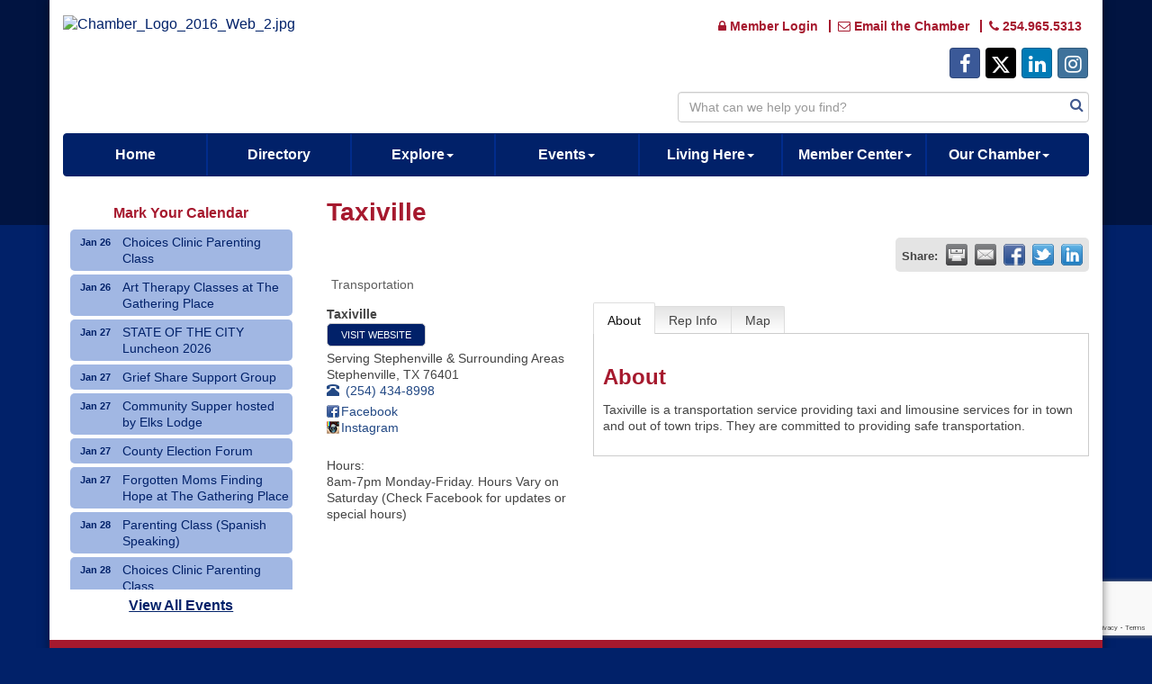

--- FILE ---
content_type: text/html; charset=utf-8
request_url: https://www.stephenvilletexas.org/list/member/taxiville-3923
body_size: 15555
content:


<!DOCTYPE html>
<!--[if lt IE 7]> <html dir="ltr" lang="en-US" class="ie6"> <![endif]-->
<!--[if IE 7]>    <html dir="ltr" lang="en-US" class="ie7"> <![endif]-->
<!--[if IE 8]>    <html dir="ltr" lang="en-US" class="ie8"> <![endif]-->
<!--[if gt IE 8]><!--> <html dir="ltr" lang="en-US"> <!--<![endif]-->

<!-- BEGIN head -->
<head>
<!-- start injected HTML (CCID=1545) -->
<!-- page template: https://www.stephenvilletexas.org/PublicLayout -->
<meta name="keywords" content="taxi delivery transportation ride bus charter dallas fort worth ft worth airport DFW Love Field food delivery roadside assistance wheelchair medical limo limousine luxury uber lyft lift " />
<meta name="description" content="Taxiville | Transportation" />
<link href="https://www.stephenvilletexas.org/integration/customerdefinedcss?_=hgkcCw2" rel="stylesheet" type="text/css" />
<!-- link for rss not inserted -->
<link rel="canonical" href="https://www.stephenvilletexas.org/list/member/taxiville-3923" />
<!-- end injected HTML -->

	<!--Meta Tags-->
	<meta http-equiv="Content-Type" content="text/html; charset=UTF-8" />
    <meta charset="utf-8">
	<!--Title-->
	<title>Taxiville | Transportation - Stephenville Chamber of Commerce, TX</title>
    <!--Favicon-->
    <link rel="shortcut icon" href="https://chambermaster.blob.core.windows.net/userfiles/UserFiles/chambers/1545/CMS/favicon.png" type="image/x-icon" />
        
    <!-- Begin Styles -->    
    <!-- Page Header -->
    <script type="text/javascript">
        var BASE_URL = "//www.stephenvilletexas.org/";
        var CMS = CMS || {};
        CMS.Warnings = CMS.Warnings || {};
        CMS.Defaults = CMS.Defaults || {};
    </script>
<link href="/Content/bundles/cms-public-styles?v=D8mNTZ-9UqeGhR8ddDkrI_X_p7u8taSdYzURPHS2JXg1" rel="stylesheet"/>
<script src="/Content/bundles/cms-public-header-scripts?v=yPjNtgpZ8y92tvBtDtdFF4JH0RbMuwi-tJnjLPEBD3o1"></script>
    <script type="text/javascript">
        CMS.jQuery = jQuery.noConflict(true);
    </script>
    
    
    
<!-- header data -->
<style>
  #mn-content h1 {
    font-weight: bold;
}
</style>    
    <meta http-equiv="X-UA-Compatible" content="IE=edge">
    <meta name="viewport" content="width=device-width, initial-scale=1" />
    <meta name="format-detection" content="telephone=no">
    <link href='https://fonts.googleapis.com/css?family=Oxygen:400,700,300' rel='stylesheet' type='text/css'>
    <!-- ===== Base Template Styles ===== -->
    
    <link class="cms-style" href="/Themes/Rembrandt/Resources/css/rembrandtstyles.css" rel="stylesheet">
    <style>
        .wrapper {
            margin-top: -250px !important;
        }
    </style>


    <link rel="stylesheet" href="//www.stephenvilletexas.org/css/default" type="text/css" media="all" id="theme-style" />

    <!-- Site Header -->
<!-- header data -->
<meta name="format-detection" content="telephone=yes">
<link href='https://fonts.googleapis.com/css?family=Rye' rel='stylesheet' type='text/css'>

<link href='https://chambermaster.blob.core.windows.net/userfiles/UserFiles/chambers/1545/CMS/assets/fontawesome-webfont.woff?v=4.3.0&e=1' rel='stylesheet' type='text/css'>
<link href='https://chambermaster.blob.core.windows.net/userfiles/UserFiles/chambers/1545/CMS/assets/fontawesome-webfont.ttf?v=4.3.0&e=1' rel='stylesheet' type='text/css'>
<link href='https://chambermaster.blob.core.windows.net/userfiles/UserFiles/chambers/1545/CMS/assets/fontawesome-webfont.svg?v=4.3.0&e=1#fontawesomeregular' rel='stylesheet' type='text/css'>
<script>
  // Create the XHR object.
function createCORSRequest(method, url) {
  var xhr = new XMLHttpRequest();
  if ("withCredentials" in xhr) {
    // XHR for Chrome/Firefox/Opera/Safari.
    xhr.open(method, url, true);
  } else if (typeof XDomainRequest != "undefined") {
    // XDomainRequest for IE.
    xhr = new XDomainRequest();
    xhr.open(method, url);
  } else {
    // CORS not supported.
    xhr = null;
  }
  return xhr;
}


// Make the actual CORS request.
function makeCorsRequest() {
  // This is a sample server that supports CORS.
  var url = 'https://chambermaster.blob.core.windows.net/userfiles/UserFiles/chambers/1545/CMS/assets/fontawesome-webfont.woff?v=4.3.0&e=1';

  var xhr = createCORSRequest('GET', url);
  if (!xhr) {
    alert('CORS not supported');
    return;
  }

  // Response handlers.
  xhr.onload = function() {
    var text = xhr.responseText;
    alert('Response from CORS request to ' + url );
  };

  xhr.onerror = function() {
    alert('Woops, there was an error making the request.');
  };

  xhr.send();
}
</script>
<style>
   body {font-family: 'PT Sans', sans-serif;}
/*.cms-search-results a {
    display: none;
}*/
.cms-search-result div:not(.cms-search-result-title) {display:none}
.cms-search-results .cms-search-result-title a {
    display: block;
}
.cms-search-results div.a {
    display: none;
}
.nav>li>a {
    font-weight: bold;
}
  body main p a { 
    text-decoration: underline; 
  }
 .panel {
    color: #555555; 
  }
  
  .mn-scroll-container {
    padding-bottom: 20px
}
 nav ul.nav.navbar-nav {
    width: 100%
  }
nav .navbar-nav li { 
  width: 14.05%;/*16.5%*/
  }
  .navbar-collapse {
    padding-left: 0;
    padding-right: 0;
  }
  
.navbar-default .navbar-nav  li li a:hover {
	text-decoration: underline;
}
h1 {
	font-size: 1.75rem;
	font-weight: bold;
    color: #A6192E;
}
h2 {
	font-size: 1.5rem;
	font-weight: bold;
    color: #A6192E;
}
h3 {
	font-size: 1.25rem;
	font-weight: bold;
    color: #A6192E;
}
  h4 {
    font-size: 1rem;
	font-weight: bold;
    color: #A6192E;
  }

  .page-area[pageareaid="Head 1"] img {
    max-width: 75%!important;
  }
    .navbar-default {
    margin-top: 0;
  } 
  div[pagelayout^="Home"] .panel-homesection {
    min-height: 278px;
}
  
  footer .cms-image-widget img {
    max-width: 75%!important;
  }
  footer p {
    color: #ffffff;
  }
  /* member page */
  #mn-content .mn-member-cat-container {
    padding-bottom: 15px;
  }
 /* news release home page */ 
  #mni-widgets-1450817738644 .mn-scroll-date {
    display: none;
}
  #mni-widgets-1450817738644 .mn-scroll-name, #mni-widgets-1450817738644 .mn-scroll-teaser {
    padding: 5px 3px 5px 3px!important;
}

  #mni-widgets-1450817738644 .mn-scroll-item a:hover{
    color: inherit;
    text-decoration: none;
}
.page-area[pageareaid="1"] .mn-scroll-container, .page-area[pageareaid="Global Sidebar Top"] .mn-scroll-container{
    height: 400px;
    overflow: auto;
  }
  body #content-95986-feeds .mn-scroll-container{
    height: 380px;
  }
  
  /* OVI-416-35382 - commenting out per conversation with client - SC
  
.cms-members-results {
    display: none;
}
  
#content-191925 .cms-members-results {
        display:none!important;
    }  
  
  /* OVI-416-35382 */  
  
@media (max-width:767px){
@media (max-width:767px){
  #cm-cms-menu > ul.navbar-nav > li {
    border-right:0;
    width:100%;
  }
}

</style>    <!-- End Styles -->
        <script>
            (function (i, s, o, g, r, a, m) {
                i['GoogleAnalyticsObject'] = r; i[r] = i[r] || function () {
                    (i[r].q = i[r].q || []).push(arguments)
                }, i[r].l = 1 * new Date(); a = s.createElement(o),
                m = s.getElementsByTagName(o)[0]; a.async = 1; a.src = g; m.parentNode.insertBefore(a, m)
            })(window, document, 'script', '//www.google-analytics.com/analytics.js', 'ga');

            ga('create', 'UA-121613700-1', 'auto');
            ga('send', 'pageview');
        </script>
    <script type="text/javascript" src="https://code.jquery.com/jquery-3.7.1.min.js"></script>
    <script type="text/javascript" src="https://code.jquery.com/ui/1.13.2/jquery-ui.min.js"></script>
    <script type="text/javascript" src="https://ajax.aspnetcdn.com/ajax/globalize/0.1.1/globalize.min.js"></script>
    <script type="text/javascript" src="https://ajax.aspnetcdn.com/ajax/globalize/0.1.1/cultures/globalize.culture.en-US.js"></script>
    <script type="text/javascript">
        var MNI = MNI || {};
        MNI.CurrentCulture = 'en-US';
        MNI.CultureDateFormat = 'M/d/yyyy';
        MNI.BaseUrl = 'https://www.stephenvilletexas.org';
        MNI.jQuery = jQuery.noConflict(true);
        MNI.Page = {
            Domain: 'www.stephenvilletexas.org',
            Context: 299,
            Category: null,
            Member: 3923,
            MemberPagePopup: true
        };
    </script>


    <script src="https://www.google.com/recaptcha/enterprise.js?render=6LfI_T8rAAAAAMkWHrLP_GfSf3tLy9tKa839wcWa" async defer></script>
    <script>

        const SITE_KEY = '6LfI_T8rAAAAAMkWHrLP_GfSf3tLy9tKa839wcWa';

        // Repeatedly check if grecaptcha has been loaded, and call the callback once it's available
        function waitForGrecaptcha(callback, retries = 10, interval = 1000) {
            if (typeof grecaptcha !== 'undefined' && grecaptcha.enterprise.execute) {
                callback();
            } else if (retries > 0) { 
                setTimeout(() => {
                    waitForGrecaptcha(callback, retries - 1, interval);
                }, interval);
            } else {
                console.error("grecaptcha is not available after multiple attempts");
            }
        }

        // Generates a reCAPTCHA v3 token using grecaptcha.enterprise and injects it into the given form.
        // If the token input doesn't exist, it creates one. Then it executes the callback with the token.
        function setReCaptchaToken(formElement, callback, action = 'submit') {
            grecaptcha.enterprise.ready(function () {
                grecaptcha.enterprise.execute(SITE_KEY, { action: action }).then(function (token) {

                    MNI.jQuery(function ($) {
                        let input = $(formElement).find("input[name='g-recaptcha-v3']");

                        if (input.length === 0) {
                            input = $('<input>', {
                                type: 'hidden',
                                name: 'g-recaptcha-v3',
                                value: token
                            });
                            $(formElement).append(input);
                        }
                        else
                            $(input).val(token);

                        if (typeof callback === 'function') callback(token);
                    })

                });
            });
        }

    </script>




<script src="https://www.stephenvilletexas.org/Content/bundles/MNI?v=34V3-w6z5bLW9Yl7pjO3C5tja0TdKeHFrpRQ0eCPbz81"></script>
    <link rel="stylesheet" href="https://code.jquery.com/ui/1.13.2/themes/base/jquery-ui.css" type="text/css" media="all" />

        <script type="text/javascript">
        MNI.Page.MemberFilter = 'list';
        MNI.jQuery(function ($) {
            MNI.Plugins.Tabs.Init('#mn-member-tab-content-container');
            MNI.Plugins.Tabs.InitExternal('#mn-content a.externalTab');

            $('#mn-directory-contactmember').click(function() {
                $('#mn-directory-contactform').submit();
            });

            $('.mn-directory-contactrep').click(function() {
                var id = $(this).attr('repid')
                $('#contactform-repid').val(id);
                $('#mn-directory-contactform').submit();
            });





            var tabContainer = '#mn-member-tab-content-container';

            // Set the active tab to the URL hash, if one is present.
            var activeTab = $(window.location.hash, tabContainer);

            if (!activeTab.length)
                activeTab = $('.mn-tabs-content .mn-active', tabContainer);

            activeTab.eq(0).trigger('mn-tab-active');
            
        });
    </script>


<meta property='og:url' content='https://www.stephenvilletexas.org/list/member/taxiville-3923' />
<meta property='og:title' content='Taxiville' />
<meta property='og:description' content='Taxiville is a transportation service providing taxi and limousine services for in town and out of town trips. They are committed to providing safe transportation.' />
<meta property='og:image' content='https://chambermaster.blob.core.windows.net/images/chambers/1545/ChamberImages/logo/200x200/Stephenville-Chamber-of-Commerce---Color-Logo(1).jpg' />


<meta name="referrer" content="origin" /></head>
 <!-- Begin body -->
<body class="cmsbackground">
    


<div id="page-layout" pageLayout="Left Sidebar" pageId=19922>
    



    <div class="wrapperwide"></div>
    <div class="wrapper">
        <header>
            <div class="container header">
                <div class="row">
                    <div class="col-md-12">
                        <!--Global Head3-->
                        
<div class="page-area  global" pageareaid="Head 0">
    <ul class="cms-widgets">
    </ul>
</div>

                    </div>
                </div>
                <div class="row">
                    <div class="col-md-4 logo">
                        <!-- Global Head1 -->
                        
<div class="page-area  global" pageareaid="Head 1">
    <ul class="cms-widgets">

<li class="cms-widget published " contentid="201675" pageareaid="Head 1" order="0" contenttypeid="8">
        <!--  -->
    
    <div class="cms-image-widget ">
            <a href="/" >
                    <img style="max-width:100%" alt="Chamber_Logo_2016_Web_2.jpg" src="https://chambermaster.blob.core.windows.net/userfiles/UserFiles/chambers/1545/CMS/Chamber_Logo_2016_Web_2.jpg">

            </a>
    </div>

    <span style="clear:both;display:block;"></span>
</li>


 

    </ul>
</div>

                        
                    </div>
                    <div class="col-md-3">
                        
<div class="page-area  global" pageareaid="Head 2">
    <ul class="cms-widgets">

<li class="cms-widget " contentid="571016" pageareaid="Head 2" order="0" contenttypeid="8">
        <!--  -->
    

    <span style="clear:both;display:block;"></span>
</li>


 

    </ul>
</div>

                    </div>
                    <div class="col-md-5">
                        
<div class="page-area  global" pageareaid="Head 3">
    <ul class="cms-widgets">

<li class="cms-widget published " contentid="86210" pageareaid="Head 3" order="0" contenttypeid="7">
        <!--  -->
    
    <div class="cms-custom-links">
            <style>

                ul#content-86210.sidebar-nav.horizontal.sidebar-default.custom {
                    background-color: #ffffff;
                }
                ul#content-86210.sidebar-nav.horizontal.sidebar-default.custom li {
                    border-color: #a6192e;
                }
                                                ul#content-86210.sidebar-nav.sidebar-default.custom .nav-item a {
                    background-color:#ffffff;
                    border-color:#ffffff;
                    color:#a6192e;
                }
            </style>
        <div class="cms-alignment-wrapper ">
            <ul class="sidebar-nav sidebar-default custom  horizontal " id="content-86210">
                    <li>
                        <div class="nav-item">
                            <a href="/login" >
                                <span class="panel-icon">
                                        <i class="fa fa-lock"></i>
                                                                                                                <span>Member Login</span>
                                </span>
                            </a>
                        </div>
                    </li>
                    <li>
                        <div class="nav-item">
                            <a href="mailto:chamber@stephenvilletexas.org" >
                                <span class="panel-icon">
                                        <i class="fa fa-envelope-o"></i>
                                                                                                                <span>Email the Chamber</span>
                                </span>
                            </a>
                        </div>
                    </li>
                    <li>
                        <div class="nav-item">
                            <a href="tel:254.965.5313" >
                                <span class="panel-icon">
                                        <i class="fa fa-phone"></i>
                                                                                                                <span>254.965.5313</span>
                                </span>
                            </a>
                        </div>
                    </li>
            </ul>
        </div>
    </div>    

    <span style="clear:both;display:block;"></span>
</li>


 


<li class="cms-widget published " contentid="86149" pageareaid="Head 3" order="1" contenttypeid="9">
        <!--  -->
    
    <div class="cms-cm-icons">
        <ul class="cms-icon-links fixed  icon-links-optional  right " count="4" id="content-86149">
                <li class="cms-icon-link">
                    <a href="http://www.facebook.com/pages/Stephenville-Chamber-of-Commerce/253195817923" target=&quot;_blank&quot;>
                        <div class="panel-icon">
                                <i class="fa fa-facebook social-btn" title="Icon Link"></i>
                                                    </div>
                    </a>
                </li>
                <li class="cms-icon-link">
                    <a href="http://www.twitter.com/chambersvilletx" target=&quot;_blank&quot;>
                        <div class="panel-icon">
                                <i class="fa fa-x-twitter social-btn" title="Icon Link"></i>
                                                    </div>
                    </a>
                </li>
                <li class="cms-icon-link">
                    <a href="http://www.linkedin.com/company/936975" target=&quot;_blank&quot;>
                        <div class="panel-icon">
                                <i class="fa fa-linkedin social-btn" title="Icon Link"></i>
                                                    </div>
                    </a>
                </li>
                <li class="cms-icon-link">
                    <a href="https://www.instagram.com/stephenvilletxchamber/?hl=en" target=&quot;_blank&quot;>
                        <div class="panel-icon">
                                <i class="fa fa-instagram social-btn" title="Icon Link"></i>
                                                    </div>
                    </a>
                </li>
        </ul>
    </div>

    <span style="clear:both;display:block;"></span>
</li>


 


<li class="cms-widget " contentid="278768" pageareaid="Head 3" order="2" contenttypeid="6">
        <!-- 
    <span>Generic</span>
 -->
    


    <span style="clear:both;display:block;"></span>
</li>


 


<li class="cms-widget published " contentid="191925" pageareaid="Head 3" order="3" contenttypeid="14">
        <!-- 
    <span>Search</span>
 -->
    

    <div class="cms-design-panel" id="content-191925">

<script type="text/javascript">
        (function ($) {
            $(function () {
                $('#content-191925 .cms-search').SiteSearch();
            });
        })(CMS.jQuery)
</script>
<style>
    #content-191925 .cms-search.cms-search-custom .cms-search-holder {
        color:#0071bc;
    }
    #content-191925 .cms-search.cms-search-custom .cms-search-go:hover {
        color:#0071bc;
        border: 1px solid #0071bc;
    }
    #content-191925 .cms-search.cms-search-custom .cms-search-go:not(:hover),
    #content-191925 .cms-search.cms-search-custom .cms-search-go:active {
        background-color: #0071bc;
    }
    #content-191925 .cms-search-results {
        width:100%;
    }
    #content-191925 .cms-search-wrapper {
        width: 100%;
    }
    #content-191925 .cms-search {
        text-align:center ;
    }
    #content-191925 .form-group input.form-control {
        padding-right:25px;
    }
    #content-191925 .cms-pages-results {
        display:block;
    }
    #content-191925 .cms-members-results {
        display:block;
    }
    #content-191925 .cms-category-results {
        display:block;
    }
    #content-191925 .cms-quicklink-results {
        display:block;
    }
    #content-191925 .cms-events-results {
        display:block;
    }
    #content-191925 .cms-search-go {
        display:none;
    }
    #content-191925 .cms-search-holder {
        display:block;
    }
    #content-191925 .search-wrapper {
        margin-right:auto;
    }
</style>
<div class="cms-content cms-search cms-search-primary" state="none">
    <div class="cms-search-wrapper">
        <div class="form-group">
            <i class="fa fa-search cms-search-holder" title="Search"></i>
            <div class="cms-search-go">Go</div>
            <div class="search-wrapper">
                <input type="text" class="form-control" placeholder="What can we help you find?">
                <input type="hidden" class="cms-search-mask" value="31">
                <input type="hidden" class="cms-search-limit" value="100">
            </div>
        </div>
        <div class="cms-search-results">
            <div class="search-results-wrapper">
                <div class="cms-pages-results">
                    <h4><strong>Pages</strong></h4>
                    <ul></ul>
                </div>
                <div class="cms-members-results">
                    <h4><strong>Members</strong></h4>
                    <ul></ul>
                </div>
                <div class="cms-category-results">
                    <h4><strong>Categories</strong></h4>
                    <ul></ul>
                </div>
                <div class="cms-quicklink-results">
                    <h4><strong>Quicklinks</strong></h4>
                    <ul></ul>
                </div>
                <div class="cms-events-results">
                    <h4><strong>Events</strong></h4>
                    <ul></ul>
                </div>
            </div>
        </div>
    </div>
</div>





    </div>

    <span style="clear:both;display:block;"></span>
</li>


 

    </ul>
</div>

                    </div>
                </div>
				<div class="row">
                    <div class="col-md-6">
                        
<div class="page-area  global" pageareaid="Head 4">
    <ul class="cms-widgets">
    </ul>
</div>

                    </div>
					<div class="col-md-6">
                        
<div class="page-area  global" pageareaid="Head 5">
    <ul class="cms-widgets">
    </ul>
</div>

                    </div>
                </div>
                <div class="row">
                    <div class="col-md-12">
                        
<div class="page-area  global" pageareaid="Head 6">
    <ul class="cms-widgets">
    </ul>
</div>

                    </div>
                </div>
            </div>
        </header>
        <!-- Navigation -->
        <nav class="navbar navbar-default" role="navigation">
            <!-- mobile display -->
            <div class="navbar-header">
                <button type="button" class="navbar-toggle" data-toggle="collapse" data-target="#bs-example-navbar-collapse-1"> <span class="sr-only">Toggle navigation</span> <span class="icon-bar"></span> <span class="icon-bar"></span> <span class="icon-bar"></span></button>
            </div>
            <!-- Collect the nav links, forms, and other content for toggling -->
            <div class="collapse navbar-collapse" id="bs-example-navbar-collapse-1">
                <div id="cm-cms-menu">
                    

<ul menu-id="730" class="nav navbar-nav yamm basic-mega cms-bootstrap-menu">
            <li ><a href="/" target="_self">Home</a></li>
        <li ><a href="/list/" target="_self">Directory</a></li>
        <li class="dropdown" navigation-id="46900">
            <a href="#" class="dropdown-toggle" data-toggle="dropdown" target="_self">Explore<b class="caret"></b></a>
            <ul class="dropdown-menu">
                <li>
                    <div class="yamm-content">
                            <div class="row">
                    <div class="col-sm-3 list-unstyled">
                    <div>
                        <a href="/form/view/28397" target="_self">Crow Opera House History</a>
                    </div>
                    <div>
                        <a href="/community-profile" target="_self">Community Profile</a>
                    </div>
                    <div>
                        <a href="/list/ql/Lodging-travel-15" target="_self">Lodging</a>
                    </div>
                    <div>
                        <a href="/list/category/restaurants-clubs-175" target="_self">Dining</a>
                    </div>
                    <div>
                        <a href="/list/ql/shopping-specialty-retail-23" target="_self">Shopping</a>
                    </div>
                    <div>
                        <a href="/list/category/balloons-9047" target="_self">Attractions</a>
                    </div>
                    <div>
                        <a href="/moo-la" target="_self">Moo-la</a>
                    </div>
                    <div>
                        <a href="/hotdeals/" target="_self">Hot Deals</a>
                    </div>
                    <div>
                        <a href="/weather/" target="_self">Weather</a>
                    </div>
                    <div>
                        <a href="/info/" target="_self">Request Information</a>
                    </div>
                    <div>
                        <a href="/historical-interest-maps" target="_self">Historical Interest Maps</a>
                    </div>
            </div>
    </div>

                    </div>
                </li>
            </ul>
        </li>
        <li class="dropdown" navigation-id="46875">
            <a href="#" class="dropdown-toggle" data-toggle="dropdown" target="_self">Events<b class="caret"></b></a>
            <ul class="dropdown-menu">
                <li>
                    <div class="yamm-content">
                            <div class="row">
                    <div class="col-sm-3 list-unstyled">
                    <div>
                        <a href="/events/calendar/" target="_self">Events Calendar</a>
                    </div>
                    <div>
                        <a href="/summer-activity-calendar" target="_self">Summer Activity Calendar</a>
                    </div>
                    <div>
                        <a href="https://www.cowboycapitalprcarodeo.com/" target="_blank">Cowboy Capital PRCA Rodeo</a>
                    </div>
                    <div>
                        <a href="/new-educator-welcome-breakfast" target="_self">New Educator Welcome Breakfast</a>
                    </div>
                    <div>
                        <a href="/safe-trick-r-treat" target="_self">Safe Trick &#39;R Treat</a>
                    </div>
                    <div>
                        <a href="/holly-jolly-christmas" target="_self">Holly Jolly Christmas</a>
                    </div>
            </div>
    </div>

                    </div>
                </li>
            </ul>
        </li>
        <li class="dropdown" navigation-id="46876">
            <a href="#" class="dropdown-toggle" data-toggle="dropdown" target="_self">Living Here<b class="caret"></b></a>
            <ul class="dropdown-menu">
                <li>
                    <div class="yamm-content">
                            <div class="row">
                    <div class="col-sm-3 list-unstyled">
                    <div>
                        <a href="/giving-hope-/-receiving-help" target="_self">Giving Hope / Receiving Help</a>
                    </div>
                    <div>
                        <a href="/about-stephenville" target="_self">About Stephenville</a>
                    </div>
                    <div>
                        <a href="/community-profile" target="_self">Community Profile</a>
                    </div>
                    <div>
                        <a href="/jobs/" target="_self">Job Postings</a>
                    </div>
                    <div>
                        <a href="/list/mc/Real Estate &amp; Rentals-170-9-9054" target="_self">Real Estate / Rentals</a>
                    </div>
                    <div>
                        <a href="/education" target="_self">Education</a>
                    </div>
                    <div>
                        <a href="/healthcare" target="_self">Healthcare</a>
                    </div>
                    <div>
                        <a href="/elected-officials" target="_self">Elected Officials</a>
                    </div>
                    <div>
                        <a href="/relocation" target="_self">Relocation</a>
                    </div>
            </div>
    </div>

                    </div>
                </li>
            </ul>
        </li>
        <li class="dropdown" navigation-id="46874">
            <a href="#" class="dropdown-toggle" data-toggle="dropdown" target="_self">Member Center<b class="caret"></b></a>
            <ul class="dropdown-menu">
                <li>
                    <div class="yamm-content">
                            <div class="row">
                    <div class="col-sm-3 list-unstyled">
                    <div>
                        <a href="/new-members" target="_self">New Members</a>
                    </div>
                    <div>
                        <a href="/members/" target="_self">Member Directory</a>
                    </div>
                    <div>
                        <a href="/member-benefits" target="_self">Member Benefits</a>
                    </div>
                    <div>
                        <a href="/membertomember/" target="_self">Member to Member Deals</a>
                    </div>
                    <div>
                        <a href="/login/" target="_self">Member Login</a>
                    </div>
                    <div>
                        <a href="/member/newmemberapp/" target="_self">JOIN TODAY</a>
                    </div>
            </div>
    </div>

                    </div>
                </li>
            </ul>
        </li>
        <li class="dropdown" navigation-id="46879">
            <a href="#" class="dropdown-toggle" data-toggle="dropdown" target="_self">Our Chamber<b class="caret"></b></a>
            <ul class="dropdown-menu">
                <li>
                    <div class="yamm-content">
                            <div class="row">
                    <div class="col-sm-3 list-unstyled">
                    <div>
                        <a href="/about-our-chamber" target="_self">About Our Chamber</a>
                    </div>
                    <div>
                        <a href="/groups/GroupRoster/board-of-directors-7" target="_self">Board of Directors</a>
                    </div>
                    <div>
                        <a href="/groups/GroupRoster/ambassadors-6" target="_self">Ambassadors</a>
                    </div>
                    <div>
                        <a href="/leadership-stephenville" target="_self">Leadership Stephenville</a>
                    </div>
                    <div>
                        <a href="/news/" target="_self">News</a>
                    </div>
                    <div>
                        <a href="/contact/" target="_self">Contact Us</a>
                    </div>
            </div>
    </div>

                    </div>
                </li>
            </ul>
        </li>

</ul>



                </div>
            </div>
            <!-- /.navbar-collapse -->
        </nav>

        
<main>
    <div class="container content no-padding">
        <div class="row">
            <div class="col-md-12">
<div class="page-area  global" pageareaid="Layout Top 0">
    <ul class="cms-widgets">
    </ul>
</div>
</div>
            <div class="col-md-12">
<div class="page-area  local" pageareaid="1">
    <ul class="cms-widgets">
    </ul>
</div>
</div>
        </div>
        <div class="row">
            <div class="col-md-9 col-md-push-3">
                
<div class="page-area  local" pageareaid="Main">
    <ul class="cms-widgets">

<li class="cms-widget published " contentid="86141" pageareaid="Main" order="0" contenttypeid="1">
        <!--  -->
    
    <div class="cms-content" id="content-86141">
            <div id="mn-content" class="mn-content">
                   







    <div id="fb-root"></div>
    <script>(function(d, s, id) {
        var js, fjs = d.getElementsByTagName(s)[0];
        if (d.getElementById(id)) return;
        js = d.createElement(s); js.id = id;
        js.src = "//connect.facebook.net/en_US/all.js#xfbml=1";
        fjs.parentNode.insertBefore(js, fjs);
    }(document, 'script', 'facebook-jssdk'));</script>

<div id="mn-member-results-member" itemscope="itemscope" itemtype="http://schema.org/LocalBusiness" class="mn-module-content">
    <div id="mn-resultscontainer">
        
                <div id="mn-pagetitle" class="mn-member-title">
            <h1 itemprop="name">Taxiville</h1>
        </div>
        


<div class="mn-banner mn-banner-premier"><div id="mn-banner"><noscript><iframe src="https://www.stephenvilletexas.org/sponsors/adsframe?context=299&amp;memid=3923&amp;maxWidth=480&amp;maxHeight=60&amp;max=1&amp;rotate=False" width="480" height="60" scrolling="no" frameborder="0" allowtransparency="true" marginwidth="0" marginheight="0"></iframe></noscript></div></div>
<script type="text/javascript">
    var _mnisq=_mnisq||[];
    _mnisq.push(["domain","www.stephenvilletexas.org"],["context",299],["member",3923],["max",5],["rotate",1],["maxWidth",480],["maxHeight",60],["create","mn-banner"]);
    (function(b,d,a,c){b.getElementById(d)||(c=b.getElementsByTagName(a)[0],a=b.createElement(a),a.type="text/javascript",a.async=!0,a.src="https://www.stephenvilletexas.org/Content/Script/Ads.min.js",c.parentNode.insertBefore(a,c))})(document,"mni-ads-script","script");
</script>
                    <div class="mn-actions mn-actions-share">
                <ul class="mn-share mn-details-share">
                    <li class="mn-sharelabel">Share:</li>
                    <li class="mn-shareprint"><a href="https://www.stephenvilletexas.org/list/member/taxiville-3923?rendermode=print" title="Print this page" rel="nofollow" onclick="return!MNI.Window.Print(this)" target="_blank">&nbsp;</a></li>
                    <li class="mn-shareemail"><a href="javascript:MNI.Dialog.ContactFriend('member',3923)" title="Share by Email">&nbsp;</a></li>
                    <li class="mn-sharefacebook"><a href="https://www.facebook.com/sharer.php?u=https%3a%2f%2fwww.stephenvilletexas.org%2flist%2fmember%2ftaxiville-3923&amp;p[title]=Taxiville" title="Share on Facebook">&nbsp;</a></li>
                    <li class="mn-sharetwitter"><a href="https://www.twitter.com/share?url=https://www.stephenvilletexas.org/list/member/taxiville-3923&amp;text=Taxiville" title="Share on Twitter">&nbsp;</a></li>
                    <li class="mn-sharelinkedin"><a href="https://www.linkedin.com/shareArticle?mini=true&amp;url=https%3a%2f%2fwww.stephenvilletexas.org%2flist%2fmember%2ftaxiville-3923&amp;title=Taxiville" title="Share on LinkedIn">&nbsp;</a></li>
                </ul>
            </div>
                <div id="mn-member-facebooklike" class="fb-like" data-href="https://www.facebook.com/StephenvilleTaxi/" data-send="false" data-layout="button_count" data-width="130" data-show-faces="false" data-action="recommend"></div>
        <div class="mn-member-cat-container">
            <ul class="mn-member-cats">
                <li>Transportation</li>
            </ul>
        </div>
        <div class="mn-clear"></div>
        <div class="mn-member-details">
            <div class="mn-member-sidebar">
                <div id="mn-member-general" class="mn-section">
                    <div class="mn-section-content">
						<div id="mn-member-name-nologo">Taxiville</div>
                        <div class="mn-memberinfo-block-actions">
                            <ul>
                                <li id="mn-memberinfo-block-website"><a itemprop="url" href="https://www.taxivilletx.com/" class="mn-print-url" onclick="MNI.Hit.MemberWebsite(3923)" title="Visit the website of Taxiville" target="_blank">Visit Website</a></li>
                                                                                                                                                                        </ul>
                        </div>
						<div itemprop="address" itemscope="itemscope" itemtype="http://schema.org/PostalAddress" class="mn-member-basicinfo">
							<div itemprop="streetAddress" class="mn-address1">Serving Stephenville &amp; Surrounding Areas</div>
<div itemprop="citystatezip" class="mn-citystatezip"><span itemprop="addressLocality" class="mn-cityspan">Stephenville</span><span class="mn-commaspan">, </span><span itemprop="addressRegion" class="mn-stspan">TX</span> <span itemprop="postalCode" class="mn-zipspan">76401</span></div>

							<div itemprop="telephone" class="mn-member-phone1">(254) 434-8998</div>
							<div itemprop="telephone" class="mn-member-phone2"></div>
                            						</div>
                        <div id="mn-memberinfo-block-socialnetworks">
                            <ul>
                                <li class="mn-social-facebook"><a href="https://www.facebook.com/StephenvilleTaxi/" class="mn-print-url" target="_blank" title="Visit Taxiville at Facebook">Facebook</a></li>
                                <li class="mn-social-instagram"><a href="https://www.instagram.com/taxiville/" class="mn-print-url" target="_blank" title="Visit Taxiville at Instagram">Instagram</a></li>
                            </ul>
                        </div>
                                            <div id="mn-memberinfo-block-hours">
                            <div class="mn-hours-title">Hours:</div>
                            <div>
                                8am-7pm Monday-Friday. Hours Vary on Saturday (Check Facebook for updates or special hours)
                            </div>
                        </div>
                    </div>
                </div>
            </div>
            <div id="mn-member-tab-content-container" class="">
                <div id="mn-member-tabnav">
                    <ul class="mn-tabs">
                        <li id="mn-tab-about"><a href="https://www.stephenvilletexas.org/list/member/taxiville-3923#about" rel="nofollow" class="mn-active">About</a></li>
                                                                                                        <li id="mn-tab-repinfo"><a href="https://www.stephenvilletexas.org/list/member/taxiville-3923#repinfo" rel="nofollow" class="">Rep Info</a></li>
                                                                <li id="mn-tab-map"><a href="https://www.stephenvilletexas.org/list/member/taxiville-3923#map" rel="nofollow" class="">Map</a></li>
                    </ul>
                </div>
                <div class="mn-member-content">
                    <ul class="mn-tabs-content">
                        <li id="about" class="mn-active">
                            <div id="mn-member-aboutus" class="mn-section">
                                <div class="mn-section-head">
                                    <h2>About</h2>
                                </div>
                                <div class="mn-section-content">
                                    <p>
                                        Taxiville is a transportation service providing taxi and limousine services for in town and out of town trips. They are committed to providing safe transportation.
                                    </p>
                                </div>
                            </div>
                            <div class="mn-clear"></div>
                        </li>
                                                                                                        <li id="repinfo" class="">
                            <div id="mn-member-reps" class="mn-section">
                                <div class="mn-section-head">
                                    <h2>Whom to Contact</h2>
                                </div>
                                <div class="mn-section-content">
                                    <ul class="mn-member-reps">
                                        <li>    <div class="mn-member-repname">
Taezer Thompson    </div>
        <div class="mn-member-reptitle">Owner</div>
        <div class="mn-member-repemail">
            <a href="javascript:void(0)" class="mn-directory-contactrep" repid="7419">Send an Email</a>
        </div>
</li>
                                    </ul>
                                </div>
                            </div>
                            <div class="mn-clear"></div>
                        </li>
                                                                <li id="map" class="">
                            <div id="mn-member-directions" class="mn-section">
                                <div class="mn-section-head">
                                    <h2>Directions</h2>
                                </div>
                                <div class="mn-section-content">
                                    <p>Our office is located at 2029 W Washington Street Unit 220. We are inside the Red Umbrella Bakery. </p>
                                </div>
                            </div>
                                                    <div class="mn-clear"></div>
                        </li>
                    </ul>
                </div>
            </div>
        </div>
        <div class="mn-clear"></div>
        <form id="mn-directory-contactform" action="https://www.stephenvilletexas.org/inforeq/contactmembers" method="post" target="_blank" style="display:none">
            <input type="hidden" name="targets" value="3923" />
            <input type="hidden" name="command" value="addSingleMember" />
            <input id="contactform-repid" type="hidden" name="repid" value="" />
        </form>
    </div>
</div>

        <div class="mn-clear"></div>
    </div>

    </div>



    <span style="clear:both;display:block;"></span>
</li>


 

    </ul>
</div>

                <div class="row">
                    <div class="col-md-6">
<div class="page-area  local" pageareaid="2">
    <ul class="cms-widgets">
    </ul>
</div>
</div>
                    <div class="col-md-6">
<div class="page-area  local" pageareaid="3">
    <ul class="cms-widgets">
    </ul>
</div>
</div>
                </div>
                <div class="row">
                    <div class="col-md-12">
<div class="page-area  local" pageareaid="4">
    <ul class="cms-widgets">

<li class="cms-widget " contentid="370595" pageareaid="4" order="0" contenttypeid="6">
        <!-- 
    <span>Generic</span>
 -->
    


    <span style="clear:both;display:block;"></span>
</li>


 

    </ul>
</div>
</div>
                </div>
                <div class="row">
                    <div class="col-md-4">
<div class="page-area  local" pageareaid="5">
    <ul class="cms-widgets">
    </ul>
</div>
</div>
                    <div class="col-md-4">
<div class="page-area  local" pageareaid="6">
    <ul class="cms-widgets">
    </ul>
</div>
</div>
                    <div class="col-md-4">
<div class="page-area  local" pageareaid="7">
    <ul class="cms-widgets">
    </ul>
</div>
</div>
                </div>
                <div class="row">
                    <div class="col-md-12">
<div class="page-area  local" pageareaid="8">
    <ul class="cms-widgets">

<li class="cms-widget " contentid="370593" pageareaid="8" order="0" contenttypeid="6">
        <!-- 
    <span>Generic</span>
 -->
    


    <span style="clear:both;display:block;"></span>
</li>


 

    </ul>
</div>
</div>
                </div>
              <div class="row">
                    <div class="col-md-4">
<div class="page-area  local" pageareaid="9">
    <ul class="cms-widgets">
    </ul>
</div>
</div>
                    <div class="col-md-4">
<div class="page-area  local" pageareaid="10">
    <ul class="cms-widgets">
    </ul>
</div>
</div>
                    <div class="col-md-4">
<div class="page-area  local" pageareaid="11">
    <ul class="cms-widgets">
    </ul>
</div>
</div>
                </div>
            </div>
            <div class="col-md-3 col-md-pull-9">
<div class="page-area  global" pageareaid="Global Sidebar Top">
    <ul class="cms-widgets">

<li class="cms-widget published " contentid="199552" pageareaid="Global Sidebar Top" order="0" contenttypeid="6">
        <!-- 
    <span>Generic</span>
 -->
    

    <div class="cms-design-panel" id="content-199552">
<h4 style="text-align: center;"><span style="color:#A6192E;"><strong>Mark Your Calendar</strong></span></h4>    </div>

    <span style="clear:both;display:block;"></span>
</li>


 


<li class="cms-widget published " contentid="199423" pageareaid="Global Sidebar Top" order="1" contenttypeid="6">
        <!-- 
    <span>Generic</span>
 -->
    

    <div class="cms-design-panel" id="content-199423">
<div id="mni-widgets-1449626516349">&nbsp;</div>
<script type="text/javascript">
/*<![CDATA[*/
var _mniwq=_mniwq||[];
_mniwq.push(["1449626516349.type","events_upcoming"],["1449626516349.marquee",false],["1449626516349.showEndDate",false],["1449626516349.showLocation",false],["1449626516349.showLinks",true],["1449626516349.popUp",false],["1449626516349.dateFormat","MMM d"],["1449626516349.styleTemplate","#@id .mn-scroll-container{font-family:Arial, Helvetica, sans-serif;font-size:14px;line-height:130%;margin:8px;position:relative}#@id .mn-scroll-item{-moz-border-radius:5px;-webkit-border-radius:5px;background-clip:padding-box;background-color:#A1B7E3;border-radius:5px;color:#012169;margin:0 0 4px;position:relative}#@id .mn-scroll-item:hover{background-color:#ABAFBA;color:#012169}#@id .mn-scroll-name,#@id .mn-scroll-teaser{display:block;padding:5px 3px 5px 58px;position:relative}#@id .mn-scroll-link{color:inherit;text-decoration:none}#@id .mn-scroll-link:hover{text-decoration:underline}#@id .mn-scroll-date{font-size:75%;font-weight:700;left:3px;position:absolute;text-align:center;top:5px;width:50px}"],["1449626516349.create","mni-widgets-1449626516349"]);
(function(b,d,a,c){b.getElementById(d)||(c=b.getElementsByTagName(a)[0],a=b.createElement(a),a.type="text/javascript",a.async=!0,a.src="/Content/Script/Widgets.js",c.parentNode.insertBefore(a,c))})(document,"mni-widgets-script","script");
/*]]>*/
</script>    </div>

    <span style="clear:both;display:block;"></span>
</li>


 


<li class="cms-widget published " contentid="199555" pageareaid="Global Sidebar Top" order="2" contenttypeid="6">
        <!-- 
    <span>Generic</span>
 -->
    

    <div class="cms-design-panel" id="content-199555">
<p style="text-align: center;"><a href="/events"><strong>View All Events</strong></a></p>    </div>

    <span style="clear:both;display:block;"></span>
</li>


 

    </ul>
</div>
</div>
            <div class="col-md-3 col-md-pull-9">
<div class="page-area  local" pageareaid="Sidebar">
    <ul class="cms-widgets">
    </ul>
</div>
</div>
        </div>
        <div class="row">
            <div class="col-md-12">
<div class="page-area  local" pageareaid="12">
    <ul class="cms-widgets">
    </ul>
</div>
</div>
        </div>
        <div class="row">
            <div class="col-md-12">
<div class="page-area  global" pageareaid="Layout Bottom 0">
    <ul class="cms-widgets">
    </ul>
</div>
</div>
        </div>
    </div>
</main>



        <footer class="container footer">
            <div class="row">
                <div class="col-md-12">
                    <!--Global Footer 1-->
                    
<div class="page-area  global" pageareaid="Footer 0">
    <ul class="cms-widgets">
    </ul>
</div>

                </div>
            </div>
            <div class="row">
                <div class="col-md-8 text-left">
                    
<div class="page-area  global" pageareaid="Footer 1">
    <ul class="cms-widgets">
    </ul>
</div>

                    <div class="footer-text">
                        <p id="name"><strong>    <span>Stephenville Chamber of Commerce</span>
</strong></p>
                        <p id="address">        <a href="https://maps.google.com?q=P.O.+Box+306+Stephenville+TX+76401" target="_blank"><span class="glyphicon glyphicon-map-marker"></span>&nbsp;<span class="cms-cms-address">P.O. Box 306,&nbsp;</span>Stephenville, TX 76401</a>
</p>
                        <p id="phone">        <a href="tel:(254) 965-5313"><span class="glyphicon glyphicon-earphone"></span>&nbsp;254. 965.5313</a>
</p>
                        <p id="email">        <a href="mailto:chamber@stephenvilletexas.org"><span class="glyphicon glyphicon-envelope"></span>&nbsp;chamber@stephenvilletexas.org</a>
</p>
                    </div>
                    <!--Global Footer 2-->
                    
<div class="page-area  global" pageareaid="Footer 3">
    <ul class="cms-widgets">

<li class="cms-widget published " contentid="89669" pageareaid="Footer 3" order="0" contenttypeid="6">
        <!-- 
    <span>Generic</span>
 -->
    

    <div class="cms-design-panel" id="content-89669">
<p>Monday - Friday 8:30 a.m. - 5:00 p.m.</p>
    </div>

    <span style="clear:both;display:block;"></span>
</li>


 


<li class="cms-widget published " contentid="89136" pageareaid="Footer 3" order="1" contenttypeid="9">
        <!--  -->
    
    <div class="cms-cm-icons">
        <ul class="cms-icon-links fixed  icon-links-primary  left " count="4" id="content-89136">
                <li class="cms-icon-link">
                    <a href="http://www.facebook.com/pages/Stephenville-Chamber-of-Commerce/253195817923" >
                        <div class="panel-icon">
                                <i class="fa fa-facebook social-btn" title="Icon Link"></i>
                                                    </div>
                    </a>
                </li>
                <li class="cms-icon-link">
                    <a href="https://twitter.com/chambersvilletx" >
                        <div class="panel-icon">
                                <i class="fa fa-x-twitter social-btn" title="Icon Link"></i>
                                                    </div>
                    </a>
                </li>
                <li class="cms-icon-link">
                    <a href="http://www.linkedin.com/company/936975" >
                        <div class="panel-icon">
                                <i class="fa fa-linkedin social-btn" title="Icon Link"></i>
                                                    </div>
                    </a>
                </li>
                <li class="cms-icon-link">
                    <a href="https://www.instagram.com/stephenvilletxchamber" >
                        <div class="panel-icon">
                                <i class="fa fa-instagram social-btn" title="Icon Link"></i>
                                                    </div>
                    </a>
                </li>
        </ul>
    </div>

    <span style="clear:both;display:block;"></span>
</li>


 

    </ul>
</div>

                </div>
                <div class="col-md-4">
                    <!--Global Footer 3-->
                    
<div class="page-area  global" pageareaid="Footer 2">
    <ul class="cms-widgets">

<li class="cms-widget published " contentid="89137" pageareaid="Footer 2" order="0" contenttypeid="8">
        <!--  -->
    
    <div class="cms-image-widget center ">
            <a href="https://chambermaster.blob.core.windows.net/userfiles/UserFiles/chambers/1545/CMS/Chamber-Logo-2016---White.fw---Copy.png" >
                    <img style="max-width:100%" alt="Stephenville Texas Chamber Logo" src="https://chambermaster.blob.core.windows.net/userfiles/UserFiles/chambers/1545/CMS/Chamber_Logo_2016_for_Web.jpg">

            </a>
    </div>

    <span style="clear:both;display:block;"></span>
</li>


 

    </ul>
</div>

                </div>
            </div>
            <div class="row">
                <div class="col-md-12">
                    <!--Global Footer 4-->
                    
<div class="page-area  global" pageareaid="Footer 4">
    <ul class="cms-widgets">
    </ul>
</div>

                </div>
            </div>
            <div class="row footer-text">
                <div class="small text-center">
                        <p>&copy; Copyright 2026 Stephenville Chamber of Commerce. All Rights Reserved. Site provided by <a href="http://www.growthzone.com" target="_blank">GrowthZone</a> - powered by <a href="http://www.chambermaster.com" target="_blank">ChamberMaster</a> software.</p>

                </div>
            </div>
        </footer>
    </div>

<link href="/css/layout/Left Sidebar" rel="stylesheet" />
<!-- <script type="text/javascript" src="/js/Left Sidebar"></script> -->

</div>

    <!-- Begin Scripts -->
    <script type="text/javascript" src="https://stephenvilletexas.chambermaster.com/backofficecontent/Scripts/Login.min.js"></script>
    <!-- Page Footer -->
        
    <script src="/Content/bundles/cms-public-footer-scripts?v=sAbD-11GT1gj9YWFSh_PZVZk_lPj5MfBofkANUIUc4A1"></script>

    
    
    

<!-- footer data -->
<script type="text/javascript">
  //(((MNI || {}).Plugins || {}).AutoComplete || {}).Defaults = { limit: 50 };
</script>
    <script type="text/javascript" src="https://cdnjs.cloudflare.com/ajax/libs/cssuseragent/2.1.31/cssua.min.js"></script>

    <script type="text/javascript">
        (function ($) {
            $(function () {
                try {
                    $(".gallery a").fancybox({
                        transitionEffect: 'fade',
                        buttons: [
                            "close"
                        ],
                    });
                } catch (err) { }
            });
        })(CMS.jQuery);
    </script>

    <!-- Site Footer -->
<!-- footer data -->
<script>
//CMS.jQuery(document).ready(function($){
//Search PlaceHolder text
//$('.cms-search .form-group input').attr('placeholder','Find a Member');
//});
</script>
<script type="text/javascript" src="https://chambermaster.blob.core.windows.net/cms/static/js/warnings/SearchUpgradeWarning.js"></script>
<script type="text/javascript">
  (((MNI || {}).Plugins || {}).AutoComplete || {}).Defaults = { limit: 50 };

  CMS.jQuery('#content-189919 .cms-members-results').insertAfter('#content-189919 .cms-quicklink-results');
  CMS.jQuery('#content-191925 .cms-members-results').insertAfter('#content-191925 .cms-quicklink-results');

</script>    <!-- End Scripts -->
<script type="text/javascript">window.CMSTemplateUrl = 'https://www.stephenvilletexas.org/PublicLayout';</script>
        <script type="text/javascript">
            (function ($) {
                $(function () {
                    if (document.cookie.indexOf('scms=') != -1) {
                        $(document.body).prepend('<div class="cm-cms-status-header" id="cm-cms-status"><a href="' + window.location.href + '?clearcache=true" class="refresh clickable-text"><i class="fa fa-refresh"></i> Refresh Template</a><span class="message">Page content is editable through ChamberMaster. Page template content is <a href="' + window.CMSTemplateUrl + '">editable here</a>.</span><div class="logout-block"><a href="/Services/Logout/?redirectUrl=/" class="logout clickable-text">Logout <i class="fa fa-close"></i></a></div></div><div class="cm-cms-status-header"></div>');
                        $(".cm-cms-status-header").slideDown();
                    }
                })
            })((window.CMS || window.MNI || window).jQuery || window.$);
        </script>
<script>
var regex = /\(\d{3}\)[\s.-]\d{3}[\s.-]\d{4}/g; 

var text = MNI.jQuery("#mn-content #mn-directory-listings, #mn-content .mn-member-basicinfo").html();

text = text.replace(regex, "<a rel=\"nofollow\" class=\"mn-tel-link-added\" href=\"tel:+1$&\">$&</a>");

MNI.jQuery("#mn-content #mn-directory-listings, #mn-content .mn-member-basicinfo").html(text);

</script></body>
<!-- END body -->
</html>




--- FILE ---
content_type: text/html; charset=utf-8
request_url: https://www.google.com/recaptcha/enterprise/anchor?ar=1&k=6LfI_T8rAAAAAMkWHrLP_GfSf3tLy9tKa839wcWa&co=aHR0cHM6Ly93d3cuc3RlcGhlbnZpbGxldGV4YXMub3JnOjQ0Mw..&hl=en&v=PoyoqOPhxBO7pBk68S4YbpHZ&size=invisible&anchor-ms=20000&execute-ms=30000&cb=vpzn18n880ut
body_size: 48736
content:
<!DOCTYPE HTML><html dir="ltr" lang="en"><head><meta http-equiv="Content-Type" content="text/html; charset=UTF-8">
<meta http-equiv="X-UA-Compatible" content="IE=edge">
<title>reCAPTCHA</title>
<style type="text/css">
/* cyrillic-ext */
@font-face {
  font-family: 'Roboto';
  font-style: normal;
  font-weight: 400;
  font-stretch: 100%;
  src: url(//fonts.gstatic.com/s/roboto/v48/KFO7CnqEu92Fr1ME7kSn66aGLdTylUAMa3GUBHMdazTgWw.woff2) format('woff2');
  unicode-range: U+0460-052F, U+1C80-1C8A, U+20B4, U+2DE0-2DFF, U+A640-A69F, U+FE2E-FE2F;
}
/* cyrillic */
@font-face {
  font-family: 'Roboto';
  font-style: normal;
  font-weight: 400;
  font-stretch: 100%;
  src: url(//fonts.gstatic.com/s/roboto/v48/KFO7CnqEu92Fr1ME7kSn66aGLdTylUAMa3iUBHMdazTgWw.woff2) format('woff2');
  unicode-range: U+0301, U+0400-045F, U+0490-0491, U+04B0-04B1, U+2116;
}
/* greek-ext */
@font-face {
  font-family: 'Roboto';
  font-style: normal;
  font-weight: 400;
  font-stretch: 100%;
  src: url(//fonts.gstatic.com/s/roboto/v48/KFO7CnqEu92Fr1ME7kSn66aGLdTylUAMa3CUBHMdazTgWw.woff2) format('woff2');
  unicode-range: U+1F00-1FFF;
}
/* greek */
@font-face {
  font-family: 'Roboto';
  font-style: normal;
  font-weight: 400;
  font-stretch: 100%;
  src: url(//fonts.gstatic.com/s/roboto/v48/KFO7CnqEu92Fr1ME7kSn66aGLdTylUAMa3-UBHMdazTgWw.woff2) format('woff2');
  unicode-range: U+0370-0377, U+037A-037F, U+0384-038A, U+038C, U+038E-03A1, U+03A3-03FF;
}
/* math */
@font-face {
  font-family: 'Roboto';
  font-style: normal;
  font-weight: 400;
  font-stretch: 100%;
  src: url(//fonts.gstatic.com/s/roboto/v48/KFO7CnqEu92Fr1ME7kSn66aGLdTylUAMawCUBHMdazTgWw.woff2) format('woff2');
  unicode-range: U+0302-0303, U+0305, U+0307-0308, U+0310, U+0312, U+0315, U+031A, U+0326-0327, U+032C, U+032F-0330, U+0332-0333, U+0338, U+033A, U+0346, U+034D, U+0391-03A1, U+03A3-03A9, U+03B1-03C9, U+03D1, U+03D5-03D6, U+03F0-03F1, U+03F4-03F5, U+2016-2017, U+2034-2038, U+203C, U+2040, U+2043, U+2047, U+2050, U+2057, U+205F, U+2070-2071, U+2074-208E, U+2090-209C, U+20D0-20DC, U+20E1, U+20E5-20EF, U+2100-2112, U+2114-2115, U+2117-2121, U+2123-214F, U+2190, U+2192, U+2194-21AE, U+21B0-21E5, U+21F1-21F2, U+21F4-2211, U+2213-2214, U+2216-22FF, U+2308-230B, U+2310, U+2319, U+231C-2321, U+2336-237A, U+237C, U+2395, U+239B-23B7, U+23D0, U+23DC-23E1, U+2474-2475, U+25AF, U+25B3, U+25B7, U+25BD, U+25C1, U+25CA, U+25CC, U+25FB, U+266D-266F, U+27C0-27FF, U+2900-2AFF, U+2B0E-2B11, U+2B30-2B4C, U+2BFE, U+3030, U+FF5B, U+FF5D, U+1D400-1D7FF, U+1EE00-1EEFF;
}
/* symbols */
@font-face {
  font-family: 'Roboto';
  font-style: normal;
  font-weight: 400;
  font-stretch: 100%;
  src: url(//fonts.gstatic.com/s/roboto/v48/KFO7CnqEu92Fr1ME7kSn66aGLdTylUAMaxKUBHMdazTgWw.woff2) format('woff2');
  unicode-range: U+0001-000C, U+000E-001F, U+007F-009F, U+20DD-20E0, U+20E2-20E4, U+2150-218F, U+2190, U+2192, U+2194-2199, U+21AF, U+21E6-21F0, U+21F3, U+2218-2219, U+2299, U+22C4-22C6, U+2300-243F, U+2440-244A, U+2460-24FF, U+25A0-27BF, U+2800-28FF, U+2921-2922, U+2981, U+29BF, U+29EB, U+2B00-2BFF, U+4DC0-4DFF, U+FFF9-FFFB, U+10140-1018E, U+10190-1019C, U+101A0, U+101D0-101FD, U+102E0-102FB, U+10E60-10E7E, U+1D2C0-1D2D3, U+1D2E0-1D37F, U+1F000-1F0FF, U+1F100-1F1AD, U+1F1E6-1F1FF, U+1F30D-1F30F, U+1F315, U+1F31C, U+1F31E, U+1F320-1F32C, U+1F336, U+1F378, U+1F37D, U+1F382, U+1F393-1F39F, U+1F3A7-1F3A8, U+1F3AC-1F3AF, U+1F3C2, U+1F3C4-1F3C6, U+1F3CA-1F3CE, U+1F3D4-1F3E0, U+1F3ED, U+1F3F1-1F3F3, U+1F3F5-1F3F7, U+1F408, U+1F415, U+1F41F, U+1F426, U+1F43F, U+1F441-1F442, U+1F444, U+1F446-1F449, U+1F44C-1F44E, U+1F453, U+1F46A, U+1F47D, U+1F4A3, U+1F4B0, U+1F4B3, U+1F4B9, U+1F4BB, U+1F4BF, U+1F4C8-1F4CB, U+1F4D6, U+1F4DA, U+1F4DF, U+1F4E3-1F4E6, U+1F4EA-1F4ED, U+1F4F7, U+1F4F9-1F4FB, U+1F4FD-1F4FE, U+1F503, U+1F507-1F50B, U+1F50D, U+1F512-1F513, U+1F53E-1F54A, U+1F54F-1F5FA, U+1F610, U+1F650-1F67F, U+1F687, U+1F68D, U+1F691, U+1F694, U+1F698, U+1F6AD, U+1F6B2, U+1F6B9-1F6BA, U+1F6BC, U+1F6C6-1F6CF, U+1F6D3-1F6D7, U+1F6E0-1F6EA, U+1F6F0-1F6F3, U+1F6F7-1F6FC, U+1F700-1F7FF, U+1F800-1F80B, U+1F810-1F847, U+1F850-1F859, U+1F860-1F887, U+1F890-1F8AD, U+1F8B0-1F8BB, U+1F8C0-1F8C1, U+1F900-1F90B, U+1F93B, U+1F946, U+1F984, U+1F996, U+1F9E9, U+1FA00-1FA6F, U+1FA70-1FA7C, U+1FA80-1FA89, U+1FA8F-1FAC6, U+1FACE-1FADC, U+1FADF-1FAE9, U+1FAF0-1FAF8, U+1FB00-1FBFF;
}
/* vietnamese */
@font-face {
  font-family: 'Roboto';
  font-style: normal;
  font-weight: 400;
  font-stretch: 100%;
  src: url(//fonts.gstatic.com/s/roboto/v48/KFO7CnqEu92Fr1ME7kSn66aGLdTylUAMa3OUBHMdazTgWw.woff2) format('woff2');
  unicode-range: U+0102-0103, U+0110-0111, U+0128-0129, U+0168-0169, U+01A0-01A1, U+01AF-01B0, U+0300-0301, U+0303-0304, U+0308-0309, U+0323, U+0329, U+1EA0-1EF9, U+20AB;
}
/* latin-ext */
@font-face {
  font-family: 'Roboto';
  font-style: normal;
  font-weight: 400;
  font-stretch: 100%;
  src: url(//fonts.gstatic.com/s/roboto/v48/KFO7CnqEu92Fr1ME7kSn66aGLdTylUAMa3KUBHMdazTgWw.woff2) format('woff2');
  unicode-range: U+0100-02BA, U+02BD-02C5, U+02C7-02CC, U+02CE-02D7, U+02DD-02FF, U+0304, U+0308, U+0329, U+1D00-1DBF, U+1E00-1E9F, U+1EF2-1EFF, U+2020, U+20A0-20AB, U+20AD-20C0, U+2113, U+2C60-2C7F, U+A720-A7FF;
}
/* latin */
@font-face {
  font-family: 'Roboto';
  font-style: normal;
  font-weight: 400;
  font-stretch: 100%;
  src: url(//fonts.gstatic.com/s/roboto/v48/KFO7CnqEu92Fr1ME7kSn66aGLdTylUAMa3yUBHMdazQ.woff2) format('woff2');
  unicode-range: U+0000-00FF, U+0131, U+0152-0153, U+02BB-02BC, U+02C6, U+02DA, U+02DC, U+0304, U+0308, U+0329, U+2000-206F, U+20AC, U+2122, U+2191, U+2193, U+2212, U+2215, U+FEFF, U+FFFD;
}
/* cyrillic-ext */
@font-face {
  font-family: 'Roboto';
  font-style: normal;
  font-weight: 500;
  font-stretch: 100%;
  src: url(//fonts.gstatic.com/s/roboto/v48/KFO7CnqEu92Fr1ME7kSn66aGLdTylUAMa3GUBHMdazTgWw.woff2) format('woff2');
  unicode-range: U+0460-052F, U+1C80-1C8A, U+20B4, U+2DE0-2DFF, U+A640-A69F, U+FE2E-FE2F;
}
/* cyrillic */
@font-face {
  font-family: 'Roboto';
  font-style: normal;
  font-weight: 500;
  font-stretch: 100%;
  src: url(//fonts.gstatic.com/s/roboto/v48/KFO7CnqEu92Fr1ME7kSn66aGLdTylUAMa3iUBHMdazTgWw.woff2) format('woff2');
  unicode-range: U+0301, U+0400-045F, U+0490-0491, U+04B0-04B1, U+2116;
}
/* greek-ext */
@font-face {
  font-family: 'Roboto';
  font-style: normal;
  font-weight: 500;
  font-stretch: 100%;
  src: url(//fonts.gstatic.com/s/roboto/v48/KFO7CnqEu92Fr1ME7kSn66aGLdTylUAMa3CUBHMdazTgWw.woff2) format('woff2');
  unicode-range: U+1F00-1FFF;
}
/* greek */
@font-face {
  font-family: 'Roboto';
  font-style: normal;
  font-weight: 500;
  font-stretch: 100%;
  src: url(//fonts.gstatic.com/s/roboto/v48/KFO7CnqEu92Fr1ME7kSn66aGLdTylUAMa3-UBHMdazTgWw.woff2) format('woff2');
  unicode-range: U+0370-0377, U+037A-037F, U+0384-038A, U+038C, U+038E-03A1, U+03A3-03FF;
}
/* math */
@font-face {
  font-family: 'Roboto';
  font-style: normal;
  font-weight: 500;
  font-stretch: 100%;
  src: url(//fonts.gstatic.com/s/roboto/v48/KFO7CnqEu92Fr1ME7kSn66aGLdTylUAMawCUBHMdazTgWw.woff2) format('woff2');
  unicode-range: U+0302-0303, U+0305, U+0307-0308, U+0310, U+0312, U+0315, U+031A, U+0326-0327, U+032C, U+032F-0330, U+0332-0333, U+0338, U+033A, U+0346, U+034D, U+0391-03A1, U+03A3-03A9, U+03B1-03C9, U+03D1, U+03D5-03D6, U+03F0-03F1, U+03F4-03F5, U+2016-2017, U+2034-2038, U+203C, U+2040, U+2043, U+2047, U+2050, U+2057, U+205F, U+2070-2071, U+2074-208E, U+2090-209C, U+20D0-20DC, U+20E1, U+20E5-20EF, U+2100-2112, U+2114-2115, U+2117-2121, U+2123-214F, U+2190, U+2192, U+2194-21AE, U+21B0-21E5, U+21F1-21F2, U+21F4-2211, U+2213-2214, U+2216-22FF, U+2308-230B, U+2310, U+2319, U+231C-2321, U+2336-237A, U+237C, U+2395, U+239B-23B7, U+23D0, U+23DC-23E1, U+2474-2475, U+25AF, U+25B3, U+25B7, U+25BD, U+25C1, U+25CA, U+25CC, U+25FB, U+266D-266F, U+27C0-27FF, U+2900-2AFF, U+2B0E-2B11, U+2B30-2B4C, U+2BFE, U+3030, U+FF5B, U+FF5D, U+1D400-1D7FF, U+1EE00-1EEFF;
}
/* symbols */
@font-face {
  font-family: 'Roboto';
  font-style: normal;
  font-weight: 500;
  font-stretch: 100%;
  src: url(//fonts.gstatic.com/s/roboto/v48/KFO7CnqEu92Fr1ME7kSn66aGLdTylUAMaxKUBHMdazTgWw.woff2) format('woff2');
  unicode-range: U+0001-000C, U+000E-001F, U+007F-009F, U+20DD-20E0, U+20E2-20E4, U+2150-218F, U+2190, U+2192, U+2194-2199, U+21AF, U+21E6-21F0, U+21F3, U+2218-2219, U+2299, U+22C4-22C6, U+2300-243F, U+2440-244A, U+2460-24FF, U+25A0-27BF, U+2800-28FF, U+2921-2922, U+2981, U+29BF, U+29EB, U+2B00-2BFF, U+4DC0-4DFF, U+FFF9-FFFB, U+10140-1018E, U+10190-1019C, U+101A0, U+101D0-101FD, U+102E0-102FB, U+10E60-10E7E, U+1D2C0-1D2D3, U+1D2E0-1D37F, U+1F000-1F0FF, U+1F100-1F1AD, U+1F1E6-1F1FF, U+1F30D-1F30F, U+1F315, U+1F31C, U+1F31E, U+1F320-1F32C, U+1F336, U+1F378, U+1F37D, U+1F382, U+1F393-1F39F, U+1F3A7-1F3A8, U+1F3AC-1F3AF, U+1F3C2, U+1F3C4-1F3C6, U+1F3CA-1F3CE, U+1F3D4-1F3E0, U+1F3ED, U+1F3F1-1F3F3, U+1F3F5-1F3F7, U+1F408, U+1F415, U+1F41F, U+1F426, U+1F43F, U+1F441-1F442, U+1F444, U+1F446-1F449, U+1F44C-1F44E, U+1F453, U+1F46A, U+1F47D, U+1F4A3, U+1F4B0, U+1F4B3, U+1F4B9, U+1F4BB, U+1F4BF, U+1F4C8-1F4CB, U+1F4D6, U+1F4DA, U+1F4DF, U+1F4E3-1F4E6, U+1F4EA-1F4ED, U+1F4F7, U+1F4F9-1F4FB, U+1F4FD-1F4FE, U+1F503, U+1F507-1F50B, U+1F50D, U+1F512-1F513, U+1F53E-1F54A, U+1F54F-1F5FA, U+1F610, U+1F650-1F67F, U+1F687, U+1F68D, U+1F691, U+1F694, U+1F698, U+1F6AD, U+1F6B2, U+1F6B9-1F6BA, U+1F6BC, U+1F6C6-1F6CF, U+1F6D3-1F6D7, U+1F6E0-1F6EA, U+1F6F0-1F6F3, U+1F6F7-1F6FC, U+1F700-1F7FF, U+1F800-1F80B, U+1F810-1F847, U+1F850-1F859, U+1F860-1F887, U+1F890-1F8AD, U+1F8B0-1F8BB, U+1F8C0-1F8C1, U+1F900-1F90B, U+1F93B, U+1F946, U+1F984, U+1F996, U+1F9E9, U+1FA00-1FA6F, U+1FA70-1FA7C, U+1FA80-1FA89, U+1FA8F-1FAC6, U+1FACE-1FADC, U+1FADF-1FAE9, U+1FAF0-1FAF8, U+1FB00-1FBFF;
}
/* vietnamese */
@font-face {
  font-family: 'Roboto';
  font-style: normal;
  font-weight: 500;
  font-stretch: 100%;
  src: url(//fonts.gstatic.com/s/roboto/v48/KFO7CnqEu92Fr1ME7kSn66aGLdTylUAMa3OUBHMdazTgWw.woff2) format('woff2');
  unicode-range: U+0102-0103, U+0110-0111, U+0128-0129, U+0168-0169, U+01A0-01A1, U+01AF-01B0, U+0300-0301, U+0303-0304, U+0308-0309, U+0323, U+0329, U+1EA0-1EF9, U+20AB;
}
/* latin-ext */
@font-face {
  font-family: 'Roboto';
  font-style: normal;
  font-weight: 500;
  font-stretch: 100%;
  src: url(//fonts.gstatic.com/s/roboto/v48/KFO7CnqEu92Fr1ME7kSn66aGLdTylUAMa3KUBHMdazTgWw.woff2) format('woff2');
  unicode-range: U+0100-02BA, U+02BD-02C5, U+02C7-02CC, U+02CE-02D7, U+02DD-02FF, U+0304, U+0308, U+0329, U+1D00-1DBF, U+1E00-1E9F, U+1EF2-1EFF, U+2020, U+20A0-20AB, U+20AD-20C0, U+2113, U+2C60-2C7F, U+A720-A7FF;
}
/* latin */
@font-face {
  font-family: 'Roboto';
  font-style: normal;
  font-weight: 500;
  font-stretch: 100%;
  src: url(//fonts.gstatic.com/s/roboto/v48/KFO7CnqEu92Fr1ME7kSn66aGLdTylUAMa3yUBHMdazQ.woff2) format('woff2');
  unicode-range: U+0000-00FF, U+0131, U+0152-0153, U+02BB-02BC, U+02C6, U+02DA, U+02DC, U+0304, U+0308, U+0329, U+2000-206F, U+20AC, U+2122, U+2191, U+2193, U+2212, U+2215, U+FEFF, U+FFFD;
}
/* cyrillic-ext */
@font-face {
  font-family: 'Roboto';
  font-style: normal;
  font-weight: 900;
  font-stretch: 100%;
  src: url(//fonts.gstatic.com/s/roboto/v48/KFO7CnqEu92Fr1ME7kSn66aGLdTylUAMa3GUBHMdazTgWw.woff2) format('woff2');
  unicode-range: U+0460-052F, U+1C80-1C8A, U+20B4, U+2DE0-2DFF, U+A640-A69F, U+FE2E-FE2F;
}
/* cyrillic */
@font-face {
  font-family: 'Roboto';
  font-style: normal;
  font-weight: 900;
  font-stretch: 100%;
  src: url(//fonts.gstatic.com/s/roboto/v48/KFO7CnqEu92Fr1ME7kSn66aGLdTylUAMa3iUBHMdazTgWw.woff2) format('woff2');
  unicode-range: U+0301, U+0400-045F, U+0490-0491, U+04B0-04B1, U+2116;
}
/* greek-ext */
@font-face {
  font-family: 'Roboto';
  font-style: normal;
  font-weight: 900;
  font-stretch: 100%;
  src: url(//fonts.gstatic.com/s/roboto/v48/KFO7CnqEu92Fr1ME7kSn66aGLdTylUAMa3CUBHMdazTgWw.woff2) format('woff2');
  unicode-range: U+1F00-1FFF;
}
/* greek */
@font-face {
  font-family: 'Roboto';
  font-style: normal;
  font-weight: 900;
  font-stretch: 100%;
  src: url(//fonts.gstatic.com/s/roboto/v48/KFO7CnqEu92Fr1ME7kSn66aGLdTylUAMa3-UBHMdazTgWw.woff2) format('woff2');
  unicode-range: U+0370-0377, U+037A-037F, U+0384-038A, U+038C, U+038E-03A1, U+03A3-03FF;
}
/* math */
@font-face {
  font-family: 'Roboto';
  font-style: normal;
  font-weight: 900;
  font-stretch: 100%;
  src: url(//fonts.gstatic.com/s/roboto/v48/KFO7CnqEu92Fr1ME7kSn66aGLdTylUAMawCUBHMdazTgWw.woff2) format('woff2');
  unicode-range: U+0302-0303, U+0305, U+0307-0308, U+0310, U+0312, U+0315, U+031A, U+0326-0327, U+032C, U+032F-0330, U+0332-0333, U+0338, U+033A, U+0346, U+034D, U+0391-03A1, U+03A3-03A9, U+03B1-03C9, U+03D1, U+03D5-03D6, U+03F0-03F1, U+03F4-03F5, U+2016-2017, U+2034-2038, U+203C, U+2040, U+2043, U+2047, U+2050, U+2057, U+205F, U+2070-2071, U+2074-208E, U+2090-209C, U+20D0-20DC, U+20E1, U+20E5-20EF, U+2100-2112, U+2114-2115, U+2117-2121, U+2123-214F, U+2190, U+2192, U+2194-21AE, U+21B0-21E5, U+21F1-21F2, U+21F4-2211, U+2213-2214, U+2216-22FF, U+2308-230B, U+2310, U+2319, U+231C-2321, U+2336-237A, U+237C, U+2395, U+239B-23B7, U+23D0, U+23DC-23E1, U+2474-2475, U+25AF, U+25B3, U+25B7, U+25BD, U+25C1, U+25CA, U+25CC, U+25FB, U+266D-266F, U+27C0-27FF, U+2900-2AFF, U+2B0E-2B11, U+2B30-2B4C, U+2BFE, U+3030, U+FF5B, U+FF5D, U+1D400-1D7FF, U+1EE00-1EEFF;
}
/* symbols */
@font-face {
  font-family: 'Roboto';
  font-style: normal;
  font-weight: 900;
  font-stretch: 100%;
  src: url(//fonts.gstatic.com/s/roboto/v48/KFO7CnqEu92Fr1ME7kSn66aGLdTylUAMaxKUBHMdazTgWw.woff2) format('woff2');
  unicode-range: U+0001-000C, U+000E-001F, U+007F-009F, U+20DD-20E0, U+20E2-20E4, U+2150-218F, U+2190, U+2192, U+2194-2199, U+21AF, U+21E6-21F0, U+21F3, U+2218-2219, U+2299, U+22C4-22C6, U+2300-243F, U+2440-244A, U+2460-24FF, U+25A0-27BF, U+2800-28FF, U+2921-2922, U+2981, U+29BF, U+29EB, U+2B00-2BFF, U+4DC0-4DFF, U+FFF9-FFFB, U+10140-1018E, U+10190-1019C, U+101A0, U+101D0-101FD, U+102E0-102FB, U+10E60-10E7E, U+1D2C0-1D2D3, U+1D2E0-1D37F, U+1F000-1F0FF, U+1F100-1F1AD, U+1F1E6-1F1FF, U+1F30D-1F30F, U+1F315, U+1F31C, U+1F31E, U+1F320-1F32C, U+1F336, U+1F378, U+1F37D, U+1F382, U+1F393-1F39F, U+1F3A7-1F3A8, U+1F3AC-1F3AF, U+1F3C2, U+1F3C4-1F3C6, U+1F3CA-1F3CE, U+1F3D4-1F3E0, U+1F3ED, U+1F3F1-1F3F3, U+1F3F5-1F3F7, U+1F408, U+1F415, U+1F41F, U+1F426, U+1F43F, U+1F441-1F442, U+1F444, U+1F446-1F449, U+1F44C-1F44E, U+1F453, U+1F46A, U+1F47D, U+1F4A3, U+1F4B0, U+1F4B3, U+1F4B9, U+1F4BB, U+1F4BF, U+1F4C8-1F4CB, U+1F4D6, U+1F4DA, U+1F4DF, U+1F4E3-1F4E6, U+1F4EA-1F4ED, U+1F4F7, U+1F4F9-1F4FB, U+1F4FD-1F4FE, U+1F503, U+1F507-1F50B, U+1F50D, U+1F512-1F513, U+1F53E-1F54A, U+1F54F-1F5FA, U+1F610, U+1F650-1F67F, U+1F687, U+1F68D, U+1F691, U+1F694, U+1F698, U+1F6AD, U+1F6B2, U+1F6B9-1F6BA, U+1F6BC, U+1F6C6-1F6CF, U+1F6D3-1F6D7, U+1F6E0-1F6EA, U+1F6F0-1F6F3, U+1F6F7-1F6FC, U+1F700-1F7FF, U+1F800-1F80B, U+1F810-1F847, U+1F850-1F859, U+1F860-1F887, U+1F890-1F8AD, U+1F8B0-1F8BB, U+1F8C0-1F8C1, U+1F900-1F90B, U+1F93B, U+1F946, U+1F984, U+1F996, U+1F9E9, U+1FA00-1FA6F, U+1FA70-1FA7C, U+1FA80-1FA89, U+1FA8F-1FAC6, U+1FACE-1FADC, U+1FADF-1FAE9, U+1FAF0-1FAF8, U+1FB00-1FBFF;
}
/* vietnamese */
@font-face {
  font-family: 'Roboto';
  font-style: normal;
  font-weight: 900;
  font-stretch: 100%;
  src: url(//fonts.gstatic.com/s/roboto/v48/KFO7CnqEu92Fr1ME7kSn66aGLdTylUAMa3OUBHMdazTgWw.woff2) format('woff2');
  unicode-range: U+0102-0103, U+0110-0111, U+0128-0129, U+0168-0169, U+01A0-01A1, U+01AF-01B0, U+0300-0301, U+0303-0304, U+0308-0309, U+0323, U+0329, U+1EA0-1EF9, U+20AB;
}
/* latin-ext */
@font-face {
  font-family: 'Roboto';
  font-style: normal;
  font-weight: 900;
  font-stretch: 100%;
  src: url(//fonts.gstatic.com/s/roboto/v48/KFO7CnqEu92Fr1ME7kSn66aGLdTylUAMa3KUBHMdazTgWw.woff2) format('woff2');
  unicode-range: U+0100-02BA, U+02BD-02C5, U+02C7-02CC, U+02CE-02D7, U+02DD-02FF, U+0304, U+0308, U+0329, U+1D00-1DBF, U+1E00-1E9F, U+1EF2-1EFF, U+2020, U+20A0-20AB, U+20AD-20C0, U+2113, U+2C60-2C7F, U+A720-A7FF;
}
/* latin */
@font-face {
  font-family: 'Roboto';
  font-style: normal;
  font-weight: 900;
  font-stretch: 100%;
  src: url(//fonts.gstatic.com/s/roboto/v48/KFO7CnqEu92Fr1ME7kSn66aGLdTylUAMa3yUBHMdazQ.woff2) format('woff2');
  unicode-range: U+0000-00FF, U+0131, U+0152-0153, U+02BB-02BC, U+02C6, U+02DA, U+02DC, U+0304, U+0308, U+0329, U+2000-206F, U+20AC, U+2122, U+2191, U+2193, U+2212, U+2215, U+FEFF, U+FFFD;
}

</style>
<link rel="stylesheet" type="text/css" href="https://www.gstatic.com/recaptcha/releases/PoyoqOPhxBO7pBk68S4YbpHZ/styles__ltr.css">
<script nonce="BJggd5VfT1UNahtag__j_w" type="text/javascript">window['__recaptcha_api'] = 'https://www.google.com/recaptcha/enterprise/';</script>
<script type="text/javascript" src="https://www.gstatic.com/recaptcha/releases/PoyoqOPhxBO7pBk68S4YbpHZ/recaptcha__en.js" nonce="BJggd5VfT1UNahtag__j_w">
      
    </script></head>
<body><div id="rc-anchor-alert" class="rc-anchor-alert"></div>
<input type="hidden" id="recaptcha-token" value="[base64]">
<script type="text/javascript" nonce="BJggd5VfT1UNahtag__j_w">
      recaptcha.anchor.Main.init("[\x22ainput\x22,[\x22bgdata\x22,\x22\x22,\[base64]/[base64]/[base64]/bmV3IHJbeF0oY1swXSk6RT09Mj9uZXcgclt4XShjWzBdLGNbMV0pOkU9PTM/bmV3IHJbeF0oY1swXSxjWzFdLGNbMl0pOkU9PTQ/[base64]/[base64]/[base64]/[base64]/[base64]/[base64]/[base64]/[base64]\x22,\[base64]\\u003d\\u003d\x22,\x22w4cew71sw41tw4w4w4PDg8OOTcKkbsKzwozCvMOnwpR/[base64]/[base64]/DkcK4w7bCpgxBwoDCphU8G8KJD8K/WcKqw6h4wqwvw7hVVFfCmsO8E33CqsKoMF1Vw7zDkjw6UjTCiMOhw7QdwroOARR/ecOwwqjDmETDgMOcZsKHWMKGC8O0cm7CrMOXw4/DqSIpw4bDv8KJwqnDpyxTwonCocK/wrRGw7Z7w63Dm0cEK3jCvcOVSMOZw5ZDw5HDjDfCsl89w5Juw47CmC3DnCRxNcO4E3rDocKODzTDqxgyEsK/wo3DgcKFTcK2NFRgw75dB8K0w57ClcKmw6jCncKhUDQjwrrCiANuBcKzw57ChgkPBjHDiMKpwoAKw4PDjUp0CMKJwobCuTXDjWdQwozDlsOhw4DCscOTw7V+c8OzUkAabsO/VVxrJANzw7jDkTttwo5zwptHw4XDhRhHwqLCoC44wqpLwp9xVyLDk8Khwr5Uw6VeMCVew6Bcw4/CnMKzNS5WBmTDtUDCh8KywrjDlykAw64Ew5fDkCfDgMKew7HCs2Bkw7N+w58PUMKYwrXDvCDDoGM6XW1+wrHCnirDgiXCkg1pwqHCmyjCrUs6w50/[base64]/CqsO6XSHClFHClmkFwqvDhsKFPsKHZMKVw59Rwq/DksOzwq8ww7/Cs8KPw4TCnyLDsXREUsO/wrkQOH7CgsOJwpDCrMOCwpfCqmjCh8Oew57CkSfDgcK4w4TCkcKFw4FICgttI8Otwq0dwoNRBsOEAxkSX8KFK2bDrcKCcsKpw5DCtiTCjhFTbl5XwrnDuj4HdHrCk8O4FiPDusKaw7xcAFnDvxTDksO+w7k2w4HDksO+fRnDtcO1w5E3WcOcwpzDk8K/[base64]/DtMOjw5xTwoDCp2nCrmjCrMKfFsK8HcOnw4ITwookwoDCoMOBSWZxaT/Cg8Kpw59cw5/DqBkow71QCMK0wpXDq8KqGMKQwobDg8KRw70Kw7JFYgpZwrMwCzTCpGHDt8OWEH3CoGvCtjpHBsOTwoHDllg9wrfDg8KWEVltw5HDgsOAZMKzDC7DklzCsxMJwqtMTjXCncOJw6YIcVjDpUHDtcKxLh/DpcK2MkVpUMKZbS5Mwo/Ch8Opa0hVw4BxZHkNw6MQWFHDgMOSwq8sFsOFw5bCh8O/DhXDksO9w6zDrEvDg8O5w4UZw4oRJi3Cg8K6fMONfzvDssKIGWjDicKhwrR0CUU2wrF8HRN2bcOUwph/wofDr8Olw7t1SGPCgm1dwolWw5Aow4QHw7xKw4bCosO1w4UfesKNDBHDusKtwqxIwqTDmH/DoMKywqQ/H2sRw77Di8K/woBQFggJw4TCsnXCsMOVWsK/w7nDqXt4wo1Gw5AnwrzCrsKWw6VAZXLDpinDoi/[base64]/DqsKDH0FtwqYew5dfwpDDuMOkf1IuaMK6w4DCmjLDlQfCmcKhwo3Cs3J5biYUwodywqnClWDDiB3CpChww7HCrRXDqgvCjyvDncO9w5Y6w6BBFmPDgsKtw5NHw6kkTsKMw6LDpsOcwpvCujB/[base64]/ClE41QXfDhxEDGlXCnsK4w64ZYsOSTCEcw6F6NHciw53DmMO0wr/DuR87w59RehlBwqZ/w4LChh91wr9KMcO8w5rCksO0w4wBw7JhIMONwoXDqcKBHMKnwqXDhFDDmQLCo8OJworDmzluPyhowpLDlA3Dg8KhIQLClgJjw7vDsQbChTM4w6RVwpTCh8Klw4VlwpzChR/CoMOowqM6ERIxwrMOI8KRw7PCokDDjlPCtxHCs8Okw6F8wojDhsKywr7Csz9eWcOpwp/DqsKFwo0YImDDicOvwqM5UMKhw6vCqMOsw7jDocKCw7PDgQ7Do8K3wosjw4Byw5IUIcO8f8KjwpVIDsKJw6jCgMKww7FOdEBoYiPCqEDCulPCkU/[base64]/w6kgeSkzw6nCjhbCoMKrwq1Tw4jCvsOTTcOpwqhpwqlOwqbDgnbDmsOKaVvDj8OVw5XDqsOqQsKOw4VbwqhERUQnFTtRAUXDpXp4wqo4wqzDpsKew63DlcOiM8OWwrg1asKADcOlw6DCpGFIMSTCnyfDuxnDvsOiworDnMOnwod1w5sNYRLDtQ/CvVPCnRLDssOyw6ZVF8KqwqNBYMKpFMOwB8Kbw7HCjcKnw51/wpZMw77Doxs2w4YDwr7DizFcSMOweMO9w5zDl8KAegE8wo7DuB0QXDUQYCfDucOlfsKcThY2VMORVMKgwpTDq8OQwpXDlMKtTjbCtcOkU8KywrrDoMK+JkzDnxtxw47DgMKCGjHCocK6w5nDqnPCksK9bsO6VMKracKawp/CqcOcCMOywpNXw6hOBcOuw4RNw6pLOlQ1wqNvw5fCicO0wpFzw5/CtcOhw7kCw67Co1DCkcOZwp7CtzsfTsKgw6vDrk1Gw5tNKMO2w74pXMKgFnVxw58wX8OfFTgEw5YXw4Mpwo9XaRpxQwLDrcOLQV/[base64]/DrCDCiVDCkFUxwr/[base64]/Chi8Twp0uSlvDoQzDglYfw5l5JjrDnnY3wrhKw7wMPsKDZHUMw682VsOTN0p4w7lrw6/Djx0/w5Zpw5dMw6nDghdSIhxIB8KpV8K0JsOsZHcRAMO/[base64]/[base64]/[base64]/w47DssO5SsK7W8K9djxNw7HDlmzCu2PCmW9YVcKSw4tXZQFRwpxYeCzDvShQKMOSwqfCrS80w4vCljHDmMOPw7LDtmrCoMKXCMOWw63CtQfCkcONwqjCqh/Dowt7w40nwpE+Y3DCrcO7wr7Do8OtcsKBQwnCqcKLOgA5wocZRAjCjF3CuQ1ON8OaMQfDt0TCv8OXwpjCgMKUKmATw63DosK5woEWw7g4w7jDpA7CsMO4w4pkw7t8w69swoNJMMKoS1HDucOnwrTDjsOGIcKYw4fDoXUUS8OmaS/DmHxmBMK0KcK6w6ABbi9dwrcnw5nCmcO8TiTDqsKtNsO8CcOww5TCmjVIWcKwwqxRE3fCsTrCozLDqsKYwrhIIkLCncKnwr7DkixOYMO6w7/Dl8KXaDHDlMODwpYwBStZw6AQw7PDocO+PcKMw7DCtMKqw4E6w45Hwp0kw43DgcOtbcOBbUbCt8K8Qg4FCWvCogBEcCvChMOdSMKzwoQow5Bpw7Bow5fCt8Kxwq1hw73CgMKsw45Aw4HCqsOZwqMFH8ONN8OFVcOOGFJ0DV7CpsOcKcOqw6/Di8Osw7DCjGJpwr3CizhMLWHCtWTDg1vCgMOaVjLCo8KWCksfwqTDjMKGw4MyYcK0w49zwpkCw7hrDBxPMMK0wrZHw5/DmQLCuMOJJg7Dv27Di8KBwo5jW2RSagrCo8O7KsKTQ8KKCMOEw5Ilw6bDnMOQB8KNwphoDcKKAy/[base64]/DrMKFOMOrO21qTTnDvmpZwrHDoVtEQsKpw7llw7pvw64ow4liU0BsL8OQZsOBw75awop8w6rDq8KTDMK9wplCNjxVUMOFwoliFBY8cEMKwrzDrMKONMKMB8KaIyrCtn/Ci8OmHMOXL2luw53DjsOcfcKiwqILO8KwM07CkcKdw63CsUDCpS1Ew6/Ck8KPw4glZkhvO8KPLTvCuTPCtFEXwrjDt8OJw7vCoA7Dnxh3HjdxGsKRwqsrM8ORw4N4w4FVL8OawoDDuMOHw5c0w4fClARXKzTChsO5w6pzeMKNw5TDmMKFw5jCmDQRw5F/[base64]/Dgl3DkizCvlvChBXDgEwkwoEGXW7ClcOewpjCqcKrwptnBDjCksKew7PDnkZSF8KTw4LCpQ5ZwrxsDFAHwqgfDTPDqn5qw7QqaHxEwp/CvXgJwrFIC8K0KDjDjUPDgsOjw7/Dr8OcfsKNwoxjw6PCm8K0w6pgL8Osw6PDm8KHH8OtSw3DlcKVJD/DuhV6C8K8w4TCk8OeYcOSWMK2wozDnkrDhwXCtSrCjV3DgMO7ECRTwpZSw5nCv8OgOUDCuVrDjBsGw5/CmMKoPsKiwptCw51+wrXCmsOWC8OlCEfCmcKJw5rDgA3CjX3Dt8Kww700GMOmdUNCU8OwDsOdCMKXPxU7IsK0w4MsPEXDl8KPQ8OlwoxZwrErdyt6w4BZwrbDmsK9ccOUwp0Vw7/DpcKRwozDl04rWcKzw7TDj3rDr8O8w7RNwq5YwpLDiMO1w7HCrjh8w6ZMwpVPw5/CpRzDhF9jRCZQB8KlwrICcMOjw7LDsWTDrsOcw4JoYcOoX1LCucKoGQodTg0CwrRgwodlVkfCssK3XBDDssKEDQU+w5cwVsOXw5rCp3vCnlHCu3bCsMKEwpzCi8OdYsKmQmLDt0Vsw4RCZMOhw5Acw6ILV8OBCxvCt8KzVMKbw6HDgsKFX1smJ8OiwqzDqnFiwoHCmn/CmsOKEMO3ODTClTfDlSfCoMOiF2DDiigxwqphIxlfNcOnw7VHJsKlw6LCnVvCi2/Dq8KWw7/Dv2pOw5bDpFxAOcOHw67Dox7ChXNtw43DjFcpw7vDgsOef8O9McKbw7/DlE8lTirDp2FEwrpyZ13CnxczwozCr8K7REc1wplZwp52wqtQw5Y+M8KUeMKUwrRcwoEDT3TDuFk/[base64]/DhMKVayVWw7nCs23DksOjw6HDrVDCoEVhNlTCnQloDMKrwoLCvCDDq8OqMg3CmD0UDmReZsKgY0fDpcK/w41zwo4/[base64]/SFJWZCsZBcKNwpdgOMOSMX1jwrgLw4bCl3bDsMKOw7AiZ0JGwqZfw4xGwqvDow7CqcK+w4xhwrF+wqXDuTF7ImHChhbDvUsmIjUADMKKwqRVE8OnwprCo8OuJsOowr/[base64]/DtgvDuTbCpSrDkjHDrWfCpxbDpsKzEcKHOGDDjMOoe001MhJyUB3CpXNtWgxWWsKdw5TDocKTV8OPZcO+EcKJfz0Of39ww6vCoMOqGGxYw5PDhXfCi8OMw7/DimfCkEMRw5JowrgLD8KwwpTDty40wqzDvHfCmMKMCsOUw7ZlMMKTUg5BFcKnw6hEwpPDmw/DtMOkw7HDrcKXwo0zw5rCmHzDkMKnPcKBwpfCvsO4wofDsWbCmFI6QxTCvHYjw7QtwqLCgDvDqsOiw4zCpjVcLcKdw4TClsKiDMOjw7oSw5HCpcKQw5LDlsOkw7TCrMOMGUY+Vx5cwq1rFsO1DMKhWxB/bz5Uw5fDgMORwr0jw67Dtj8LwqoZwqDCnBzCiRY8wqrDhAvCo8KUVDdGfhDCusKpLcKkw7cZVMKqw7PDozvCkMO0XMOtH2LDlwFZw4jDpgfCg2UMScKaw7LDqHLCgMKvFMObQi8QT8OrwrsxDCfClz/CgnRvI8O2E8Okwo/DnSLDqsOhRTzDqi7CkU0iJcKewoTCmSTDnRfCkmTDsE/[base64]/[base64]/dsOnUk0pXsKAw53DsD1sf8K/dsKUVMOCBjPDtlnDt8OCwobDg8KawoTDpcOja8KtwroNYsKMw5wGwpXCogsUwrpow53DrQ7Dhyd/J8OTV8OReyAww5AqZ8ObTsOrZFlQGGDCvhvDqhHCtSnDkcOaccOuwq/DrC18wq0tH8KtC1fDvMOsw6BvPghow70Xw6RRbsOsw5crLHLDpD05woB0wps0TlEsw6fDiMOHRnDCtnjCksKCZsOhNcKgFjNPYMKOw7fCucKRwrVmG8Kdw7JEAzYaXBzDtsKQwo5LwpktPsKWw4kAIWtxCCLDmzxfwoDDg8Kfw7DCo0F/w6MiTEnCjcKnC35xwpPCgsKqTg5jG07DkMOMw7kGw6rDiMK5Jis5wr8ZYcOHSsOnHRjDsjkZw5dSw7DDvMKtOMOcCjwTw7XCi2FFw5fDncOQw4/[base64]/DrxkmcFvCvsKawqPDgXIpwqDDisOJwrh0w7jDjMOjw6XCj8KqeGkowp3Co0LDgHwXwonCo8KxwqsfLcKfw4l8BcKiwoAMdMKnwq3Cr8KgUMOAB8Kyw6vCnkDDh8K3w7UpQcO/[base64]/CocOnR8OrWcK/[base64]/DgMOCGsOxw7/CuhZADXUQKFjCocKHwo9Fw4B6wp9mb8KTMsO1wq3DiCnDiAADw7kIDU/Cu8OXwqNeSRlVI8KDw4glccKAExNFw740wrtTPXPCisOjw4nClcOOFwYHw5zDi8Ocw4/DulfDtDfDqV/DpMKQw5UFw5Jnw5/Dvy/[base64]/DgMOlwqfCosOXw7fCm0FdaMK2wpFqYCEIwr7DkQHDvsOqw67DvMOhaMOnwqLCrsKlwo7CkgFEw5kpacKNw7d7wq9gw5fDs8O4ShHCgUvCrjl7woUvN8OzwpHDr8O6VsK4wo7CiMK9wq1tFHfClMKfwo7Ct8OIeW3DqFstwpPDoS5/[base64]/[base64]/w7DCnVjDrz1Qw6PCpsOjYF/Ct8OzdcOAw4BDYcKkwp9Cw49pwrHCrcO1wqoQRCTDksOaCl8lwqjCuwlmHcO0HhnDp34nfGDDkcKvS2rCh8Ovw4Ftwq/CjMOGBMKyYS/DuMO3LG83HgBDW8OtYWQrw68jHcOew4/[base64]/E8OhwoxNwqDCklTCtsOzMGRdYMOhKcK+cBV2WWTCjsOuBsKiw4IFJMKEwqlCwpNLwr5NX8KKw6DCkMOnwqgrGsKlfsO+TS7DgcOnwq/DtsKawrPCiHVcVsOmwrjDq1ENwpTDicO3IcOYw6XCssOvQFFZw7bCgmUWwrnCjsK0YnwWVcOdZT/[base64]/DisOEw7d/[base64]/CjsKHwr1KZ8KzPxfDuz/[base64]/DhMOIHDnCqsOMwpM/woDDrVJbwqdYwrvDoDkqwqXCvXlDwoXCrsKVESJ5K8Oww54zLBfCvArDrMKPwrxgwo/CkgPCscONw7wDIh8awpkGw63CmsK5WsO5wonDqcK9w7kXw5vChsOSwqgUNsKGwpcIw4zCklkJFCVCw5HDlXAow7DCjsK/[base64]/w4Y5w5twesOwIQQYw4gBLhbDo8Kew59OQsO4wrbDjB1xPMK7w67DtsO/wqPCmVpHWcOMEcKow7ciYV0Uw4QbwpfDqcKzwpQ6Zj/DhyHDsMKBwolXwrJfw6PCgixJVMONW0hIwoHDpQnDgcOtw4xkwoDCisOUOml/[base64]/J8Kswrt0wrnCisOMQcKOw6/DosKeVl3DnwLDuMKtw6jCmMKDUH9uHMOXXsODwogqwpk+FEUfCy9rw6jCiVLDpMKsfg7Dq0/[base64]/Cn33Ds8Okwr/[base64]/TsOwJWzCkcOxwrdfOMKgMzEKw4zCgMO8EcOdw5LDhh3CoF4LZSYkOnrCiMKBwq/ClEocWsONNMO8w4vCtcO7A8O2wqcjBcODwplkwp5swqfCicO+VMKCwqfDhcKXIMOrw4jCg8OYw5jDrGvDkyJmw79oE8KFw5/CsMKkesKiw6nDqsO6KzIvw73DvsO9P8KxcsKowo8LDcONLMKPw7FiK8KHVh5MwoHCssOpIR1WJcKDwqTDuzJQez7CpsKPHcKIaC4CQWTDssO0Hi1dPVhqMsOgR3/[base64]/DuzlHXn9Pbj/DiMO/MjtAwp10XsKUw6Mce8OhF8K2w5bDqxnDicOHw4DCuyJqw5nDoQvCs8OmQcKWw5/[base64]/DscKPw5jCssOAwq8ew5odAMOnwpHDqBfDoEcGw5Juw6dqw7jCoWtcUkwwwqVLwrLCuMKUcxUsXcOQw7gXOEVYwrZ1w7sLElcgwrfCt1DDsm0DScKLNgzCtcO9EXV8KV7DpsOVwr/Ctgk1SMOow5TDsSdcIUjDuRTDpV0/w5VHNsKbwpPCq8KoHgciw47CtzrCoDN5wrUhw6PDqToYfUQ5wp7Cv8OrMcOGK2TDkFDDisO7wprDkHMYesK2Sy/CkCbCvcKuwpVCXmzCgMKVfUcAXiXChMOGwqwtwpHDuMOrw7LDrsOow6fCoHDCgG0MXCVHw6PDv8OdNxjDqcORwqZGwrHDhcODwobCrMOtw7XCvMO2wonClMKBDMKOTMK1wpbCmXJ0w7bCgzgxf8O2AwM8CsOHw4JTwp98w4jDp8OqKW9QwooBTMO/wrNHw7DCh1PCpk/Cg3RlwrHDmwxVw4cNM2/Cmw7Ds8KmDMKYHCw0JMKJW8OQbkXDqE7DusKRJwfCrsO1woTCkH4QdMOuNsO0w4w3JMONw6nCm05sw4zCvsKdNnnDj0/CoMOJw7DCjV3DjG1/Z8KuZn3DlXrDq8KJw4MYb8ObSAsSHsO5wrfCvTPDnsKEA8KHw6/DncKnw5h7YmzDs0nDryVCw6h1wp7Ck8Krw7/Ci8Otw5DDqiwtSsKwUhcxMXTCumEqwpDCplPCiF/ClMOnwptmw54KHMKzfcOYbMKFw7l7YEvDiMKnw61+G8KidyjDqcKvwqDCoMO5ZxfCtidfX8Kkw7vDhlbCoWvCgh7CrcKDBcO7w5R2PcOFdwlEasO2w63Du8KgwrRoBHfDpcKxw6rDonHCkj/[base64]/wqtBw5wxwrfDusKGAQdkwrRARD7DnsK3F8Odw7fCnMKwFcO1DCrDuDjCncOnSAXCgsKKwpTCtsO1UcOVX8OfB8K1cTLDsMKaSDE1wohZNMOTwrACwp/DucKANBhow7g5R8KVRcKcDHzDpW3DpcKJB8OjSMKgUMKaEV1mw4d1wo1+w7MGTMO1w6TDqkjDosOUw7XCqcKQw4jDjcKcw5vCvsOfw4vDphgyDX1CLsKCwr4qOG/[base64]/[base64]/Cg8KPw5vCvFjDuBMOwrTCpcK/w7wDwqLDsTIJwqXCsnRLEsKrN8O0w5lOwqpNw4DCmMKJLlh7wq9zw53Cg0jDpnnDkxXDg1Imw6ZGTMKXAkPDmhVBJkYvGsKvwrLCq01tw7vDhMK4w7fDqHsEGXkEwr/DtwLDlQYqBBwcRsKVwpYyTMOGw5zCgBsoPsOtwo/[base64]/DlcO8w4jCnWlvwrkma8O1wqUMQsOBbHLDqHXDoTEPXcOiKmPDpcKowq3CojXDsXvDu8KvWHYdwpfCkDnCml/[base64]/wpLCgBHDvsKvUjscLV7DpMKcGX7DmCvDm03Co8K3w5nCqcKIcUnClxk4woVhw7Nhw7A9wpJrTMOSChxTXVrDv8K/wrQkw4APVMKUwpRJw5DDlFnCocOyacKxw6/Cu8K0M8K6w4nCt8OsB8KONcOSw5bDhMOHwqsdw5cYwqfCoXUcwrzCrxbDs8KBwo0Lw63CisO6DlTCvsOcSj3DrU3DvcKAEQDCjcKpw7/DoV1ywpBXw6N+EMOwFRF7Oiw8w5FZwrvDkQURZ8O3PsKrK8Odw4XCssO6PibCo8KpRMKEBcOqwo8Zw6kowpHCtcO1w6xIwqDDr8K4wp4AwoLDhkjCvjMgwpsRwo5dw4/DjypdTcKKw7nDqcOLb1gWZcK0w4R+w7jCqVc6wqbDusKxwr7Cl8KfwqbDuMKzHsKAw79Nwpx+w75tw4nDsWsMw5TCmyzDiGLDhkRZNsOUwrZTw74QUsOnwoTDkMOGSTfCuXwlSxzCocKHbsKHwpvCkz7CsnoYUcK8w7RFw54NKzYbw4LDmcOUQ8OdSsK9wqhzwqzCo0/[base64]/[base64]/DjHhHCMOKw6t5w5XDjBLCtlAWwp3Cs8Orwq3CgsKKw5IHHWt+AUvCji4KZ8KVTCHCm8KjagFOScO9w6MBPy8RXcOSw7rCrAHDsMOjFcOFMsOFYsKnwodqOgJwf3k+Xjg0wr7CslQFNA9qw6xGw5wTw6zDrx1kE2d0ODjCkcOaw40FSAYNb8O/[base64]/CqMOnw6rCvVxrw6RiwpvDn0UbEBw7w5DDmAzDnUsPSAEbODUtw7vDjzpxCDR4XcKKw4Z/w4/[base64]/QBjDngtcw5nClifCtWtawrvDuyXDiVtqw6DDhV0iw7oVw5bDhDTCtBwXw6LCmUBlQC1rY1DClWIfMcK5D3HCnMK9GcOWwocjFcKzwqbDk8Otw4DChEjDnW4HYSRPHSo6w67DpGZDVirDplNewrHDj8OkwqxqA8K/wrrDtV5yKMKZNgjCuEfCsFE1wrzCusKuNBREw4HDmjPCosOIEMKQw5Q3wrE2w744e8OPNcKzw5LDjMKyFRN3w4nDisKaw7YUbMOnw63Cjh/CpMOrw6U0w6bDpcKJw6nClcKsw47CmsKXw4pVw4zDncOKQkQUYsKWwrjDpsOsw7pPGmovwrlaXUPCmQzDoMOSwpLCj8KqUcKpblPDgE0Bwr8Jw4h+wrzCozrDjMO/QTzDiX/DuMO6wp/[base64]/V8OAXCdZRwDDh2bDgT4kwoQ+wpUXR8K9wqFtw4QCwqhAdcOGTjAsFhLCuWvCoihvQDxkWxDDgcOuwogmw4/DlsOXw4Z9wqrCksK9agc8woTCmg/Cp1RQccKTXsKiwpnCmMKowovCqMK5cWrDhsOxT1bDv3tyS2tIwo9dwpc2w4/CuMKmwo3ClcOVwo8dajTDrEsvw5LCtcO5VRFow5t5wqxYw7TCvsKKw6/DlcOeXTdvwpBuwqIGRRPCv8Ktw4YKwr8iwpdQaBDDgMKRIDUAMyzCusK7OsOow6rDpMKKbcK0w6oGI8OkwoAiwrvCo8KcS21Nwo0zw4RewpVJw7jDpMKwXsKjwpJSeQ/[base64]/CtkJpwoMxw4d/DsKfWggMScKzKE/ClBRdwpYpwo3DqsOZLcKcJMOYwp5ow7nCiMKUZcKOcMO+TsK7Ek8qwoDCj8K9MBnCmXzDocKbf34BbG8EKznCrsOFIMO9w4NcM8K5w6BERCHDpz/DsGnCp33DrsOcUhzDrcO0LsKkw7sAe8KNfU7CjMKrazo9VMO/GQBQwpdwHMOaInbDssOEw7fCqEJMBcKZRR4Vwpg5w4nCksOGAMKuVcOvw4VBw4/Dl8K1w5rCpnkbX8Ktwr8awr/DqVkbw43DjB/CicKFwoUawo7DlRLCrR5iw5lUb8Ktw77DkXTDnMKiwpTDjsOYw6gYNsOOwpBjGsK4UMKaU8KKwrjDhi9nw6xzdUEuOVc3VSjCg8K/[base64]/wpzChiDCiMOTw4zDtVh9HBXDtRzDksO0wpB1w5XDs3phwqrDonIpw57DpmIbG8Khb8K5C8KJwopEw5/DhMOzLlDDhTnDmTDCjGjDoh/DqnrCilTCq8KzNMKfIMK/H8KDQlnCmiJ0wqzCkTcjHllFcSfDsWHCtDnClsKfVmp0wr54wrgHwoTDu8O5Rxwlw4zClsOiw6PDr8KUwqnDscOqflnCvSQREMK1worDrFpVwrdfc0jCiSduw6PCmsKGf0nCtsKFYMOSw7jDhxYKEcOCwrrDoxRBMsOyw6QOw4pSw4HDuA/[base64]/wr/Dgzorwq/DvyvDp8KPw4jDh8Ovwo7Cp8KbwrURW8O/Lz7CjcOpFcKxJMKBwrIcw77Do14uw6zDqVlqw7nDplhQWzbDu2fCscOewonDi8Opw4VrTxxYw5fDv8KfeMORwoVfwrXDrMKww7LDjcKLa8Odw6zCkRoTwogoAz0Vw5pxQsOEQmNgw5g0wqLCuFQSw7rCocKgQi08c1vDjG/CtcO+w5nDlcKPwpNRD2pGwo3CugvDnMKOHUsiwo3ChsKXw6AAYAUowr/DtH7CgcONwqANTMOoW8KAw6HCslbCqcO8w5pGwr0uXMO2wp03EMKfw5PDocKrwpTDqkrDhsODw5pJwqhvwpphZsKdw6l1wqjCpxt4GmLDtcOdw5YSWjoHw7nDvxLCnMK6w6AEw7zDtxPDoQQmaVvDmhPDnGUwdm7DoS/DlMKxwrjChMKXw4EvR8Kge8K5w4jDnwjCvU/[base64]/DqAAVA8KUw7BmwoZkwq3CgcKKw5HDtmAwwpFWwpU9aGxmwqRew4YwwonDgCw7wqPCh8O1w71/VcOKacOtwopLwoDCjAbDrsOgw7zDuMKBwpELfcO/w4s8cMO8wobDm8KPwrxlQsK5wqFfwoXCsSHCisOBwrBSA8KHJmBOw4fCqMKYLsKBfGFPdMOPw7hld8OjJ8KHwrNXMWcmPsKnGMKMw4hmJ8O0V8Ovw6NXw5rCgC3DtcOAw7DCkH/Dr8OnFEPCvMOiPsKBMsOCw77CkCljLMK7wrrDmsKSFcOrw75Rw5fCkgoAw6cdK8KewrvCjsK2aMOMRHjCsWUNexJMTwDCux/[base64]/DsyjCjcK8w4Y+w4XCvMKMwq7ClMKlPgc4wrvCmBJyBzPCocK9T8OrE8Kww718GMK0OsK/woomE05eMA9wwoDDh2PCmXQfScOdNm7Do8KkD2LCicKUEsOAw4xdAm3CiDZXd3zDpENpw49Swr7DoSwuw6EdLsKtfQ05McOZw6I3wp5qDDkfDsOew6sVe8OuIcOLS8Krbg3ClsK+w7Z+w5LCjcKCw6fDq8OPaBHDv8KyNMOcFsKAO1HDsQ/DlcOSw6TCncO0w4diwo/CvsO/w6bCucKlfkt0U8KfwppPw5fCq2x6XH/[base64]/DoyvCr1HDlMKfwqgyeRtJSSU3wpZ0w7cKw49Tw518MmMMEC7CqSs+wqJJwotrw5jCt8Ozw6vDswjCvcK/MB7CmDfDvcKxwoN9wpUwbCXDl8OkPCpDY3o6NCTDjW5Qw4nDvsKCP8OVV8K9Wgcuw5oFwq7DgcOXwqt+P8OSwpl6dsKew4lFw6tTKz0lwojClcK9wpjCksKbU8O8w7wCwpDDqMOQwrJywowHwrDDhlASTzXDj8KdWcK2w4VZbcO+WsKzUzjDhcOtKEgfwpjCtMKHZMK/[base64]/Cr8K6w6JWMVV5D8OPEnrCj8OQwp7ConRzccOlTgLDuC5ewrrCtsOHXyTDti1owpPCrljDhhBMC3fCpCt3B1AFHcKgw4vDoG/DjsKhWns2w7pkwp7CiREAH8KaIwPDuAkUw6nCsggjT8OQwoLCgB1QWBnCnsKwcB8kUgbDr2Rxwq0Kw7JpenVXw7A/[base64]/DjjzChUPCqsKcAE9wCkYoemF8wqA3wpddwovChcKRwrE0w6zDuE7DllvDqwVtWcK7HAEMNMKOEsKrwrDDlMKBS2V3w5XDgcKfwrNrw7LDqcKPb33DjsKuMyLDuEZiwpRPQsOwY0RFwqUCwoshw63DtS3ClFZVw7rDqsOvw6NQZ8KbwpvDpsKAw6XCpX/Dt3pMaTbDuMOVajFrwrNbwp4Bw7vDnVMAMMKHZyMHRlzCpcKTwrPDs2pIwoIsMF85Djxnw4hTEBEJw7ZVw4UteABJwr7Dn8KmwqvDnMKZwotIDcOdwrzDnsK7NR3DknfCoMOQX8OoK8OPw6TDqcK+WCd/X0zDkXYYEsOqTcKkNDwrdTYLwopww7jCusOnXmUUEcOAw7PCmsOPKcOjwqrDo8KMHWTDk0dlw6oJAUt3w79zw7zCvsK8D8KlSzwpbMOFwrEZawcJW2LDvMO7w48LwpDDjQbDnVU5cnohwrB3wrXDsMOYwqgzwofCk0/CrMOlCsOkw6jDmsOUbxvCvTHCuMOkwr8VaVA8w6gPw70sw7XCmmnDkgIqJ8KBaC5KwrDCnj/[base64]/wrduwpvDkD7DohE/w551Q8KWYcKUInrCtcKEwqhOf8KKSTU/bMKGw4hmw77Cv2HDgMO5w5k1LGoDw4YVS3Ntw7lWfcOneG7Dj8K2dm/[base64]/DoAHCrnUTXEBqw5DCkU8+bsKkwrgswrbCuzsZw43CvBJuRsOmccK3B8ORJMOdb0DDjglvw5bChSfDuCwxZsKKw5sVwrfDmsORQ8OwGn3DrcOIV8OGV8Kow5nDoMKhKDohasO7w6PCt2PCiGAPw4E6DsKlwpPCicO9HRYGQcOaw7/Cri45dMKUw4nCu3fDp8Oiw5tfe3xrwr7Dn1/Do8ODw7diwqzCpsK6wovDnxsBf1LDgcK0CsKlw4XCp8Kxwrprw6DDr8KQbETDlsK1UCbCtcKrKiHCpQvCo8OYXzjDrGXDucOewp4mAcOfHcKwa8KPXgPDhsOUFMO7AsO1V8KhwrjDiMKieDR/w53CiMODCVPDtMKcG8KgE8O2wrh8w5hrWsKkw7bDhsOwSMOkGyfCvkbCo8OswqgDwrxdw49Xw47CuEbDqGzCvjzCtBbDp8OLEcO5wqfCscOOwoXDkcOEw7zDuRw8b8OESXHDviwcw7TCi0tuw5VjO1bClzPCsmrCu8OlXcOgEsOYfMO0al5/Xm8TwpYnFMOZw4vCvWFqw7dbw4rDvMKwV8Kaw7B7w5rDsSrCuBkzCQLDj2jDrxEMw7dCw4JRVSHCqsKgw4/CgsK6w5gMw5DDkcOmw7hKwpkiV8OiD8OTE8KFSMK0w6LCqsOqw5LDjcKfDF0gMg1NwqXDisKIEFPCl2BHC8OSF8OSw5DClMKuJcO7VMOqwojDksO6wq/[base64]/Dtk4Awoc2ZMOjKhzDnMK2w7NFwonDn0wqw4TDpwF6w6fCsiQlwrctw69zJWPCl8O9LsOywpMPwq3Cs8KHw73Cum3Dj8KXMsKEwqrDoMOBR8OkwobDsnXDoMOiC1fDrlwwe8OhwrrDssK9MTRew7wEwosnHHdlZMKSwp3DmMKRw6vCtA/CjsOZwolvOSnDvcKwZcKCwqXCkSUSwoLCpMOwwoJ1F8OpwoB4S8KAPj7CisOnP1jDgk3CmnDDkSPDksKcw4A/wq/Dj3xYCDBwwqzDhkDCoT5jJ2UvF8OoCcKzMinDk8KQYUwdImfDmnDDl8Ouw4Q0wp7DjMKLwowEw6NowrrCkgbDqcK7TV7CmUzCunFPw4zDj8KBwrpkVcK7w4XCgFE6w5nCgcKJwpoPwoPChmUvHMOHQirDtcOLOcOzw5Ihw5l3MF7DpMKiDRbCtXtIwpNtVsKywq/CoCXCjcOzw4dnw4fDnkcRwrkXwqzDih3DkAHDlMKRw73DujjDgMOxw5rCtMO5wrlGw5/DphMSDHJ+w7pQYcK/P8KbKsOuwq9ZVy/CpHXDlCvDtMKXCGPDssKcwoDChCEUw4HCkcO2XAnCvHlEacKIZ0XDslMYO3JjLMOHC0Q6QFTDiVTCt0bDscKLw6bDksO7Y8OiKETDrMKhRnhPWMK/w7p5BDXDh2BIU8KCwqTCg8O6f8KLw5zClmfCp8OywrkUw5LDvnDDqcOuw5Zowq0Lwo3Dp8K0HsKCw6R3wrbDmFTDs0E6w4LDvl7CoXLDqMKCK8OaRMOgH2tZwqVQwqoQwojDri1hbxQFwpRvJsKdfHxVwrHCnz0gOj3CocOdQMO1wo4fw7XChsOoRsOgw4DDrMOKRw/[base64]/Dv8K8RMKNYsO6w4bDqjhqNEbDsj48woYlw5rDtMKoYcOgEcK9DMKNw6rDucKDwrxAw4EzwqHDnGTCmz0XWFM4wpgzw4rDiCNXdD9tSjo5wps1TidYJsOhw5DCmHvCmFlXKcK8wplYw50EwrbDl8OkwpESM2/DpMKzEmDCkkMGwqdRwq7CisO8fcKuw5tawqXCtlwQKsOVw73Di1fDpAvDpsK+w7VDwrRvM3JRwq3Dr8Olw77CiBJcwoPCsQ\\u003d\\u003d\x22],null,[\x22conf\x22,null,\x226LfI_T8rAAAAAMkWHrLP_GfSf3tLy9tKa839wcWa\x22,0,null,null,null,1,[21,125,63,73,95,87,41,43,42,83,102,105,109,121],[1017145,275],0,null,null,null,null,0,null,0,null,700,1,null,0,\[base64]/76lBhnEnQkZnOKMAhmv8xEZ\x22,0,0,null,null,1,null,0,0,null,null,null,0],\x22https://www.stephenvilletexas.org:443\x22,null,[3,1,1],null,null,null,1,3600,[\x22https://www.google.com/intl/en/policies/privacy/\x22,\x22https://www.google.com/intl/en/policies/terms/\x22],\x227UOhX8odNgrnHe5cgQAhAKAYaghG2ttzWMPbPjWzDeA\\u003d\x22,1,0,null,1,1769417118826,0,0,[240,117],null,[229,171,201],\x22RC-AVInBqYfYuiPDg\x22,null,null,null,null,null,\x220dAFcWeA50VT3uv_SInnBJOxk4I0PLmfvkK9mNO4fVUiT0Ln5I9WVR6Jr9VacBHtOYgNFTIcNxDy8j9An9FOYYT2erwIW7yhjyoA\x22,1769499918847]");
    </script></body></html>